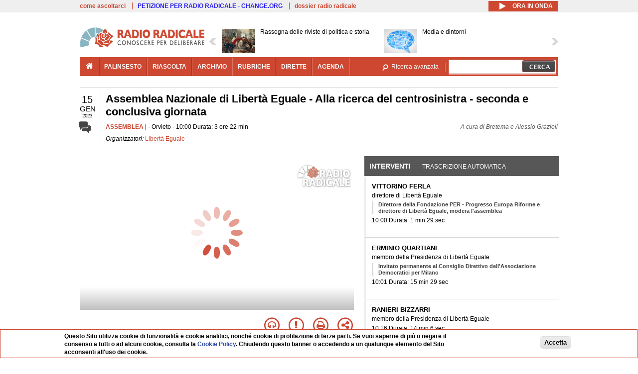

--- FILE ---
content_type: text/html; charset=utf-8
request_url: https://www.radioradicale.it/scheda/687506/assemblea-nazionale-di-liberta-eguale-alla-ricerca-del-centrosinistra-seconda-e?i=4530016
body_size: 23228
content:
<!DOCTYPE html>
  <html class="no-js" lang="it" dir="ltr" prefix="content: http://purl.org/rss/1.0/modules/content/ dc: http://purl.org/dc/terms/ foaf: http://xmlns.com/foaf/0.1/ rdfs: http://www.w3.org/2000/01/rdf-schema# sioc: http://rdfs.org/sioc/ns# sioct: http://rdfs.org/sioc/types# skos: http://www.w3.org/2004/02/skos/core# xsd: http://www.w3.org/2001/XMLSchema#">
<head>
  <title>Assemblea Nazionale di Libertà Eguale - Alla ricerca del centrosinistra - seconda e conclusiva giornata (15.01.2023)</title>
  <meta charset="utf-8" />
<meta name="og:video:height" content="306" />
<meta name="og:video:width" content="544" />
<meta name="og:video" content="https://video.radioradicale.it/store-76/_definst_/mp4:roma/2019/01/MQ1193813.mp4/playlist.m3u8" />
<meta name="og:video:type" content="application/vnd.mpegurl" />
<meta name="og:ttl" content="10800" />
<link rel="image_src" href="https://www.radioradicale.it/photo400/0/1/4/5/4/01454030.jpg" /><link rel="shortcut icon" href="https://www.radioradicale.it/sites/www.radioradicale.it/files/favicon_0.ico" type="image/vnd.microsoft.icon" />
<link rel="profile" href="http://www.w3.org/1999/xhtml/vocab" />
<meta name="description" content="Assemblea. Ascolta l&#039;audio registrato domenica 15 gennaio 2023 presso Orvieto. Organizzato da Libertà Eguale" />
<meta name="abstract" content="Assemblea Nazionale di Libertà Eguale promossa nei giorni 14 e 15 gennaio 2023" />
<meta name="keywords" content="Libertà Eguale AMBIENTE, BIDEN, CENTRO, CONTE, CRISI, DEMOCRAZIA, ECOLOGIA, ECONOMIA, ENERGIA, FAMIGLIA, GIUSTIZIA, GOVERNO, IMPRESA, INFLAZIONE, INQUINAMENTO, LIBERTA&#039; EGUALE, MELONI, MINISTERI, MOVIMENTO 5 STELLE, PARLAMENTO EUROPEO, PARTITI, PARTITO DEMOCRATICO, PENSIONI, POLITICA, PRODUZIONE, QATAR, REDDITO, RIFORMISMO, SALARIO, SCANDALI, SINISTRA, STATO, SVILUPPO, TERZO POLO, UNIONE EUROPEA, USA, WELFARE" />
<link rel="canonical" href="https://www.radioradicale.it/scheda/687506/assemblea-nazionale-di-liberta-eguale-alla-ricerca-del-centrosinistra-seconda-e?i=4530016" />
<link rel="shortlink" href="https://www.radioradicale.it/scheda/687506?i=4530016" />
<meta property="fb:app_id" content="1473848402899654" />
<meta property="og:site_name" content="Radio Radicale" />
<meta property="og:type" content="article" />
<meta property="og:url" content="https://www.radioradicale.it/scheda/687506/assemblea-nazionale-di-liberta-eguale-alla-ricerca-del-centrosinistra-seconda-e" />
<meta property="og:title" content="Assemblea Nazionale di Libertà Eguale - Alla ricerca del centrosinistra - seconda e conclusiva giornata" />
<meta property="og:description" content="Assemblea Nazionale di Libertà Eguale promossa nei giorni 14 e 15 gennaio 2023" />
<meta property="og:updated_time" content="2023-08-05T19:20:19+02:00" />
<meta property="og:image" content="https://www.radioradicale.it/photo400/0/1/4/5/4/01454030.jpg" />
<meta property="og:image:width" content="400" />
<meta property="og:image:height" content="225" />
<meta name="twitter:card" content="player" />
<meta name="twitter:creator" content="@radioradicale" />
<meta name="twitter:site" content="@radioradicale" />
<meta name="twitter:url" content="https://www.radioradicale.it/scheda/687506/assemblea-nazionale-di-liberta-eguale-alla-ricerca-del-centrosinistra-seconda-e" />
<meta name="twitter:description" content="Assemblea. Ascolta l&#039;audio registrato domenica 15 gennaio 2023 presso Orvieto. Organizzato da Libertà Eguale" />
<meta name="twitter:title" content="Assemblea Nazionale di Libertà Eguale - Alla ricerca del centrosinistra - seconda e conclusiva giornata" />
<meta name="twitter:image" content="https://www.radioradicale.it/photo400/0/1/4/5/4/01454030.jpg" />
<meta name="twitter:image:width" content="400" />
<meta name="twitter:image:height" content="225" />
<meta property="article:published_time" content="2023-01-15T10:00:00+01:00" />
<meta name="twitter:player" content="https://www.radioradicale.it/scheda/687506/assemblea-nazionale-di-liberta-eguale-alla-ricerca-del-centrosinistra-seconda-e/iframe" />
<meta property="article:modified_time" content="2023-08-05T19:20:19+02:00" />
<meta name="twitter:player:width" content="544" />
<meta name="twitter:player:height" content="306" />
<meta name="dcterms.creator" content="Radio Radicale" />
<meta name="dcterms.title" content="Assemblea Nazionale di Libertà Eguale - Alla ricerca del centrosinistra - seconda e conclusiva giornata" />
<meta name="dcterms.date" content="2023-01-15T10:00+01:00" />
<meta name="dcterms.type" content="Text" />
<meta name="dcterms.format" content="text/html" />
<meta name="dcterms.language" content="it" />
  <link type="text/css" rel="stylesheet" href="https://www.radioradicale.it/sites/www.radioradicale.it/files/css/css_ygHU00cuv20ccA59rQ6THPz9UgQTHSV-efJp--9ewRs.css" media="all" />
<link type="text/css" rel="stylesheet" href="https://www.radioradicale.it/sites/www.radioradicale.it/files/css/css_RdHWo9iA2yj9ZMOXuSQnre_-c7NgWIbbjZWxSh0EqEg.css" media="all" />
<link type="text/css" rel="stylesheet" href="//cdn.jsdelivr.net/qtip2/2.2.0/jquery.qtip.min.css" media="all" />
<link type="text/css" rel="stylesheet" href="https://www.radioradicale.it/sites/www.radioradicale.it/files/css/css_a6A2EsZ0vChptmlru0zPh9MbdFtmCO_0dgJmsXPT2a0.css" media="all" />
<link type="text/css" rel="stylesheet" href="https://www.radioradicale.it/sites/all/modules/custom/barra_rossa/css/barra_rossa.css?t05fkf" media="all" />
<link type="text/css" rel="stylesheet" href="https://www.radioradicale.it/sites/www.radioradicale.it/files/css/css_jxLxSunne8dxdi-32-3XLZwi9xrL8crrB-qNkYnZsPo.css" media="all" />
<link type="text/css" rel="stylesheet" href="//fonts.googleapis.com/css?family=Give+You+Glory" media="all" />
<link type="text/css" rel="stylesheet" href="//fonts.googleapis.com/css?family=Quintessential" media="all" />
<link type="text/css" rel="stylesheet" href="https://www.radioradicale.it/sites/www.radioradicale.it/files/css/css_Nmuf8Xc00U7sUQSdNyWiU2k_4U5AbcOlPaGn7raaQOI.css" media="all" />
<link type="text/css" rel="stylesheet" href="https://www.radioradicale.it/sites/www.radioradicale.it/files/css/css_EtIHDO0mkLl75AHbOi_xEe-NDwdD3XGYjJO3nS7ovak.css" media="all" />
<link type="text/css" rel="stylesheet" href="https://www.radioradicale.it/sites/www.radioradicale.it/files/css/css_wJFXeg8d1C5ZJFw11S5f5qRDip2DpzQjtZruKIXRvps.css" media="all" />
<link type="text/css" rel="stylesheet" href="//maxcdn.bootstrapcdn.com/font-awesome/4.4.0/css/font-awesome.min.css" media="all" />
  <script src="https://www.radioradicale.it/sites/all/libraries/modernizr/modernizr.min.js?t05fkf"></script>
<script src="//ajax.googleapis.com/ajax/libs/jquery/2.2.4/jquery.min.js"></script>
<script>window.jQuery || document.write("<script src='/sites/all/modules/contrib/jquery_update/replace/jquery/2.2/jquery.min.js'>\x3C/script>")</script>
<script src="https://www.radioradicale.it/sites/www.radioradicale.it/files/js/js_9sGTPBGcOGZjLiSLGrYEnuUf8VdvLmL_DEZNNNbnHXk.js"></script>
<script src="https://www.radioradicale.it/sites/www.radioradicale.it/files/js/js_Y7esrAmgSdkfkAh5dRkbPmxXvIH0TuD5s-lok9Xnpa8.js"></script>
<script src="https://www.radioradicale.it/sites/www.radioradicale.it/files/js/js_gHk2gWJ_Qw_jU2qRiUmSl7d8oly1Cx7lQFrqcp3RXcI.js"></script>
<script src="https://www.radioradicale.it/sites/www.radioradicale.it/files/js/js_EeQ0NJYsQPRTAh0op489-uDh9vDL58poZ3rPUPd_3hQ.js"></script>
<script src="//cdn.jsdelivr.net/qtip2/2.2.0/jquery.qtip.min.js"></script>
<script src="https://www.radioradicale.it/sites/all/modules/custom/barra_rossa/js/barra_rossa.js?t05fkf"></script>
<script src="https://www.radioradicale.it/sites/www.radioradicale.it/files/js/js_E1Mq1QpZSEgkqLPy183JbfCPaSl-ahgndWT5biALT6k.js"></script>
<script src="https://www.googletagmanager.com/gtag/js?id=G-WR1BT67YHY"></script>
<script>window.dataLayer = window.dataLayer || [];function gtag(){dataLayer.push(arguments)};gtag("js", new Date());gtag("set", "developer_id.dMDhkMT", true);gtag("config", "G-WR1BT67YHY", {"groups":"default","anonymize_ip":true,"link_attribution":true,"allow_ad_personalization_signals":false});</script>
<script src="https://www.radioradicale.it/sites/www.radioradicale.it/files/js/js_nPS1IEu9z_v86oI8x5Y0jjgmiZkYxydhd-SJ2GWy6uM.js"></script>
<script src="https://www.radioradicale.it/sites/all/themes/radioradicale_2014/js/share/clipboard.min.js?t05fkf"></script>
<script src="https://www.radioradicale.it/sites/www.radioradicale.it/files/js/js_ypm0-ZLmQE0na96AUCN0p-q7svrJkQwK1JGCPTMuHfM.js"></script>
<script src="https://www.radioradicale.it/sites/www.radioradicale.it/files/js/js_Pfof0dzcr9XEFXLFHH9_iVhPxhjQBU_v3Z0RQvRq5oY.js"></script>
<script>jQuery.extend(Drupal.settings, {"basePath":"\/","pathPrefix":"","setHasJsCookie":0,"instances":"{\u0022default\u0022:{\u0022content\u0022:{\u0022text\u0022:\u0022\u0022},\u0022style\u0022:{\u0022tip\u0022:false,\u0022classes\u0022:\u0022\u0022},\u0022position\u0022:{\u0022at\u0022:\u0022bottom right\u0022,\u0022adjust\u0022:{\u0022method\u0022:\u0022\u0022},\u0022my\u0022:\u0022top left\u0022,\u0022viewport\u0022:false},\u0022show\u0022:{\u0022event\u0022:\u0022mouseenter \u0022},\u0022hide\u0022:{\u0022event\u0022:\u0022mouseleave \u0022}},\u0022inizia_tempo_share\u0022:{\u0022content\u0022:{\u0022text\u0022:\u0022\u0022},\u0022style\u0022:{\u0022tip\u0022:false,\u0022classes\u0022:\u0022qtip-dark qtip-shadow\u0022},\u0022position\u0022:{\u0022at\u0022:\u0022bottom right\u0022,\u0022adjust\u0022:{\u0022method\u0022:\u0022\u0022},\u0022my\u0022:\u0022top left\u0022,\u0022viewport\u0022:false},\u0022show\u0022:{\u0022event\u0022:\u0022mouseenter \u0022},\u0022hide\u0022:{\u0022event\u0022:\u0022mouseleave \u0022}}}","qtipDebug":"{\u0022leaveElement\u0022:1}","better_exposed_filters":{"views":{"news_contenuti_aggiunti":{"displays":{"inizio":{"filters":[]}}},"download_rapido":{"displays":{"block":{"filters":[]}}},"news_e_interviste":{"displays":{"rullo":{"filters":[]}}},"interventi_2016":{"displays":{"blocco_interventi":{"filters":[]}}},"chi_siamo":{"displays":{"block":{"filters":[]}}},"fai_notizia":{"displays":{"block":{"filters":[]}}},"altri_canali":{"displays":{"block":{"filters":[]}}},"prima_foto":{"displays":{"foto_con_link":{"filters":[]},"block_7":{"filters":[]}}},"registrazioni_consecutive_orizzontali":{"displays":{"block":{"filters":[]}}},"correlati_orizzontali_1":{"displays":{"block":{"filters":[]}}},"correlati_orizzontali_2":{"displays":{"block":{"filters":[]}}}}},"viewsSlideshow":{"news_e_interviste-rullo_1":{"methods":{"goToSlide":["viewsSlideshowPager","viewsSlideshowSlideCounter","viewsSlideshowCycle"],"nextSlide":["viewsSlideshowPager","viewsSlideshowSlideCounter","viewsSlideshowCycle"],"pause":["viewsSlideshowControls","viewsSlideshowCycle"],"play":["viewsSlideshowControls","viewsSlideshowCycle"],"previousSlide":["viewsSlideshowPager","viewsSlideshowSlideCounter","viewsSlideshowCycle"],"transitionBegin":["viewsSlideshowPager","viewsSlideshowSlideCounter"],"transitionEnd":[]},"paused":0}},"viewsSlideshowControls":{"news_e_interviste-rullo_1":{"top":{"type":"vsccControls"}}},"viewsSlideshowCycle":{"#views_slideshow_cycle_main_news_e_interviste-rullo_1":{"num_divs":9,"id_prefix":"#views_slideshow_cycle_main_","div_prefix":"#views_slideshow_cycle_div_","vss_id":"news_e_interviste-rullo_1","effect":"scrollHorz","transition_advanced":1,"timeout":7000,"speed":850,"delay":4000,"sync":1,"random":0,"pause":1,"pause_on_click":0,"play_on_hover":0,"action_advanced":1,"start_paused":0,"remember_slide":0,"remember_slide_days":1,"pause_in_middle":0,"pause_when_hidden":0,"pause_when_hidden_type":"full","amount_allowed_visible":"","nowrap":0,"pause_after_slideshow":0,"fixed_height":1,"items_per_slide":2,"wait_for_image_load":1,"wait_for_image_load_timeout":3000,"cleartype":0,"cleartypenobg":0,"advanced_options":"{}","advanced_options_choices":0,"advanced_options_entry":""}},"RRscheda":{"interventi":{"int4530012":{"file":0,"offset":0,"foto":"\/photo400\/0\/1\/4\/5\/4\/01454030.jpg"},"int4530013":{"file":0,"offset":89,"foto":"\/photo400\/0\/1\/4\/5\/4\/01454031.jpg"},"int4530014":{"file":0,"offset":1018,"foto":"\/photo400\/0\/1\/4\/5\/4\/01454032.jpg"},"int4530015":{"file":0,"offset":1864,"foto":"\/photo400\/0\/1\/4\/5\/4\/01454033.jpg"},"int4530016":{"file":0,"offset":2694,"foto":"\/photo400\/0\/1\/4\/5\/4\/01454034.jpg"},"int4530017":{"file":0,"offset":3854,"foto":"\/photo400\/0\/1\/4\/5\/4\/01454035.jpg"},"int4530018":{"file":0,"offset":5226,"foto":"\/photo400\/0\/1\/4\/5\/4\/01454036.jpg"},"int4530019":{"file":0,"offset":6512,"foto":"\/photo400\/0\/1\/4\/5\/4\/01454037.jpg"},"int4530020":{"file":0,"offset":7186,"foto":"\/photo400\/0\/1\/4\/5\/4\/01454038.jpg"},"int4530021":{"file":0,"offset":7356,"foto":"\/photo400\/0\/1\/4\/5\/4\/01454039.jpg"},"int4530022":{"file":0,"offset":7636,"foto":"\/photo400\/0\/1\/4\/5\/4\/01454040.jpg"}},"registrazione":4530011,"intervento":4530016,"first_offset":"0","playlist":[{"audio":false,"sources":[{"src":"https:\/\/video.radioradicale.it\/store-76\/_definst_\/mp4:roma\/2019\/01\/MQ1193813.mp4\/playlist.m3u8","type":"application\/x-mpegurl"}],"subtitles":[{"src":"https:\/\/www.radioradicale.it\/trascrizioni\/1\/1\/9\/3\/8\/1193814.vtt","label":"Italiano","kind":"subtitles","srclang":"it"}],"title":"Assemblea Nazionale di Libert\u00e0 Eguale - Alla ricerca del centrosinistra - seconda e conclusiva giornata"}],"vtt":["https:\/\/www.radioradicale.it\/trascrizioni\/1\/1\/9\/3\/8\/1193814.vtt"],"trascrizione":true,"heightpx":"306","widthpx":"544","player_logo":"https:\/\/www.radioradicale.it\/sites\/all\/modules\/custom\/rrplayer\/files\/watermark-300.png","canonical":"https:\/\/www.radioradicale.it\/scheda\/687506\/assemblea-nazionale-di-liberta-eguale-alla-ricerca-del-centrosinistra-seconda-e","data":"15 Gennaio 2023","foto":"https:\/\/www.radioradicale.it\/photo400\/0\/1\/4\/5\/4\/01454030.jpg","idregistrazione":"687506","luogo":"Orvieto","shortlink":"https:\/\/www.radioradicale.it\/scheda\/687506"},"eu_cookie_compliance":{"cookie_policy_version":"1.0.0","popup_enabled":1,"popup_agreed_enabled":0,"popup_hide_agreed":0,"popup_clicking_confirmation":0,"popup_scrolling_confirmation":0,"popup_html_info":"\u003Cdiv class=\u0022eu-cookie-compliance-banner eu-cookie-compliance-banner-info eu-cookie-compliance-banner--default\u0022\u003E\n  \u003Cdiv class=\u0022popup-content info\u0022\u003E\n        \u003Cdiv id=\u0022popup-text\u0022\u003E\n      \u003Cp\u003EQuesto Sito utilizza cookie di funzionalit\u00e0 e cookie analitici, nonch\u00e9 cookie di profilazione di terze parti. Se vuoi saperne di pi\u00f9 o negare il consenso a tutti o ad alcuni cookie, consulta la\u00a0\u003Ca class=\u0022cookie-link\u0022 href=\u0022\/pagine\/cookie-policy\u0022\u003ECookie Policy\u003C\/a\u003E. Chiudendo questo banner o accedendo a un qualunque elemento del Sito acconsenti all\u0027uso dei cookie.\u003C\/p\u003E              \u003Cbutton type=\u0022button\u0022 class=\u0022find-more-button eu-cookie-compliance-more-button\u0022\u003EInformazioni\u003C\/button\u003E\n          \u003C\/div\u003E\n    \n    \u003Cdiv id=\u0022popup-buttons\u0022 class=\u0022\u0022\u003E\n            \u003Cbutton type=\u0022button\u0022 class=\u0022agree-button eu-cookie-compliance-default-button\u0022\u003EAccetta\u003C\/button\u003E\n          \u003C\/div\u003E\n  \u003C\/div\u003E\n\u003C\/div\u003E","use_mobile_message":false,"mobile_popup_html_info":"\u003Cdiv class=\u0022eu-cookie-compliance-banner eu-cookie-compliance-banner-info eu-cookie-compliance-banner--default\u0022\u003E\n  \u003Cdiv class=\u0022popup-content info\u0022\u003E\n        \u003Cdiv id=\u0022popup-text\u0022\u003E\n                    \u003Cbutton type=\u0022button\u0022 class=\u0022find-more-button eu-cookie-compliance-more-button\u0022\u003EInformazioni\u003C\/button\u003E\n          \u003C\/div\u003E\n    \n    \u003Cdiv id=\u0022popup-buttons\u0022 class=\u0022\u0022\u003E\n            \u003Cbutton type=\u0022button\u0022 class=\u0022agree-button eu-cookie-compliance-default-button\u0022\u003EAccetta\u003C\/button\u003E\n          \u003C\/div\u003E\n  \u003C\/div\u003E\n\u003C\/div\u003E\n","mobile_breakpoint":"768","popup_html_agreed":"\u003Cdiv\u003E\n  \u003Cdiv class=\u0022popup-content agreed\u0022\u003E\n    \u003Cdiv id=\u0022popup-text\u0022\u003E\n      \u003Cp\u003EGrazie!\u003C\/p\u003E    \u003C\/div\u003E\n    \u003Cdiv id=\u0022popup-buttons\u0022\u003E\n      \u003Cbutton type=\u0022button\u0022 class=\u0022hide-popup-button eu-cookie-compliance-hide-button\u0022\u003ENascondi\u003C\/button\u003E\n              \u003Cbutton type=\u0022button\u0022 class=\u0022find-more-button eu-cookie-compliance-more-button-thank-you\u0022 \u003EInformati\u003C\/button\u003E\n          \u003C\/div\u003E\n  \u003C\/div\u003E\n\u003C\/div\u003E","popup_use_bare_css":false,"popup_height":"auto","popup_width":"99%","popup_delay":1000,"popup_link":"\/pagine\/cookie-policy","popup_link_new_window":0,"popup_position":null,"fixed_top_position":false,"popup_language":"it","store_consent":false,"better_support_for_screen_readers":0,"reload_page":0,"domain":"","domain_all_sites":null,"popup_eu_only_js":0,"cookie_lifetime":"100","cookie_session":false,"disagree_do_not_show_popup":0,"method":"default","allowed_cookies":"","withdraw_markup":"\u003Cbutton type=\u0022button\u0022 class=\u0022eu-cookie-withdraw-tab\u0022\u003EPrivacy settings\u003C\/button\u003E\n\u003Cdiv class=\u0022eu-cookie-withdraw-banner\u0022\u003E\n  \u003Cdiv class=\u0022popup-content info\u0022\u003E\n    \u003Cdiv id=\u0022popup-text\u0022\u003E\n      \u003Ch2\u003EWe use cookies on this site to enhance your user experience\u003C\/h2\u003E\u003Cp\u003EYou have given your consent for us to set cookies.\u003C\/p\u003E    \u003C\/div\u003E\n    \u003Cdiv id=\u0022popup-buttons\u0022\u003E\n      \u003Cbutton type=\u0022button\u0022 class=\u0022eu-cookie-withdraw-button\u0022\u003EWithdraw consent\u003C\/button\u003E\n    \u003C\/div\u003E\n  \u003C\/div\u003E\n\u003C\/div\u003E\n","withdraw_enabled":false,"withdraw_button_on_info_popup":false,"cookie_categories":[],"cookie_categories_details":[],"enable_save_preferences_button":true,"cookie_name":"","cookie_value_disagreed":"0","cookie_value_agreed_show_thank_you":"1","cookie_value_agreed":"2","containing_element":"body","automatic_cookies_removal":true,"close_button_action":"close_banner"},"googleanalytics":{"account":["G-WR1BT67YHY"],"trackOutbound":1,"trackMailto":1,"trackDownload":1,"trackDownloadExtensions":"7z|aac|arc|arj|asf|asx|avi|bin|csv|doc(x|m)?|dot(x|m)?|exe|flv|gif|gz|gzip|hqx|jar|jpe?g|js|mp(2|3|4|e?g)|mov(ie)?|msi|msp|pdf|phps|png|ppt(x|m)?|pot(x|m)?|pps(x|m)?|ppam|sld(x|m)?|thmx|qtm?|ra(m|r)?|sea|sit|tar|tgz|torrent|txt|wav|wma|wmv|wpd|xls(x|m|b)?|xlt(x|m)|xlam|xml|z|zip"},"RR":{"fb_app_id":"1473848402899654"},"live_audio_url":"https:\/\/live.radioradicale.it\/live.mp3","RRplayer":{"div_id":"playersito"},"image":{"url":"https:\/\/www.radioradicale.it\/photo400\/0\/1\/4\/5\/4\/01454030.jpg"},"quicktabs":{"qt_blocco_interventi":{"name":"blocco_interventi","tabs":[{"bid":"views_delta_87664a805c1e84a93a9afe91f2d174cd","hide_title":1},{"bid":"rrblocks_delta_box_trascrizione","hide_title":1}],"better_exposed_filters":{"views":{"news_e_interviste":{"displays":{"rullo":{"filters":[]}}}}}}},"fp":{"key":"$853677451452964","analytics":"G-WR1BT67YHY"}});</script>
</head>
<body class="html not-front not-logged-in page-node page-node- page-node-4530011 node-type-registrazione section-scheda">
  <a href="#main-content" class="element-invisible element-focusable">Salta al contenuto principale</a>
    <!-- Leaderboard: per i casi di particolare rilievo. -->
<div class='l-leaderboard'>
  </div>

<!-- Top bar: link di servizio e ad altri siti. -->
<div class='l-topbar'>
    <div class="l-region l-region--topbar">
    <div id="block-views-link-altri-siti-block" class="block block--views block--views-link-altri-siti-block block-first block-1">
  <div class="block__content">
                <div class="view view-link-altri-siti view-id-link_altri_siti view-display-id-block view-dom-id-018d3ee044307af60b532366e0d2fced">
        
  
  
      <div class="view-content">
      <div class="item-list"><ul>  <li>  
          <a href="https://www.radioradicale.it/pagine/come-ascoltarci">come ascoltarci</a>  </li>
  <li>  
          <a href="http://chng.it/5nJ6GQ8Rnd" target="_blank" class="link-blu">PETIZIONE PER RADIO RADICALE - CHANGE.ORG</a>  </li>
  <li>  
          <a href="https://www.radioradicale.it/pagine/storia">dossier radio radicale</a>  </li>
</ul></div>    </div>
  
  
  
  
  
  
</div>  </div>
</div>
<div id="block-rrblocks-bottone-player-audio-live" class="block block--rrblocks block--rrblocks-bottone-player-audio-live block-first block-1">
  <div class="block__content">
                <div class="playermp3"><div id="btn-live-player"></div></div><div id="player_control" class="btn-live"><i id="playmp3" class="fa fa-play fa-lg"></i> <i id="buffermp3" class="fa fa-spinner fa-pulse fa-lg"></i> <i id="pausemp3" class="fa fa-pause fa-lg"></i> <span>ora in onda</span></div>  </div>
</div>
  </div>
</div>

<div class="l-page has-no-sidebars">
  <header class="l-header" role="banner">
    <div class="l-branding">
              <a href="/" title="Home" rel="home" class="site-logo"><img src="https://www.radioradicale.it/sites/www.radioradicale.it/files/testata-radio-radicale-500-tiny.png" alt="Home" /></a>
      
      
          </div>

      <div class="l-region l-region--navigation">
    <div id="block-views-news-e-interviste-rullo" class="block block--views block--views-news-e-interviste-rullo block-first block-1 block-last">
  <div class="block__content">
                <script src="https://www.radioradicale.it/sites/all/modules/contrib/vscc/js/vscc.js?t05fkf"></script>
<style>
  .vscc-disabled {display: none;}
  .banner {float:right !important;margin-right:0 !important;}
  #block-views-news-e-interviste-rullo .vscc-controls img {height:auto;}
  .view-news-e-interviste {position:relative;padding:0 25px 0 25px;}
  .view-news-e-interviste .vscc_controls_next {position:absolute;top:18px;right:0;}
  #block-views-news-e-interviste-rullo .vscc_controls_next img {margin-right:0;}
  .view-news-e-interviste .vscc_controls_previous {position:absolute;top:18px;left:0;}
  #block-views-news-e-interviste-rullo .views-slideshow-cycle-main-frame-row-item {width:320px;}
  #block-views-news-e-interviste-rullo .views-slideshow-cycle-main-frame-row-item.views-row-even {margin-right:0}
  #block-views-news-e-interviste-rullo .views-slideshow-cycle-main-frame-row-item.views-row-0 {margin-right:0;width:325px}
  #block-views-news-e-interviste-rullo .field--name-field-img-sommario img {margin-right:0;}
</style>

<div class="view view-news-e-interviste view-id-news_e_interviste view-display-id-rullo view-dom-id-c9e6741a7e97bbf05d3f8e69986200d5">
        
  
  
      <div class="view-content">
      
  <div class="skin-default">
          <div class="views-slideshow-controls-top clearfix">
        
<div id="vscc_controls_news_e_interviste-rullo_1" class="vscc-controls vscc_controls">
      <span id="vscc_controls_previous_news_e_interviste-rullo_1" class="vscc_controls_previous"><a href="#!slide"><img typeof="foaf:Image" src="https://www.radioradicale.it/sites/all/themes/radioradicale_2014/images/news_arrows/sx.png" alt="previous" title="previous" /></a></span>  
  
      <span id="vscc_controls_next_news_e_interviste-rullo_1" class="vscc_controls_next"><a href="#!slide"><img typeof="foaf:Image" src="https://www.radioradicale.it/sites/all/themes/radioradicale_2014/images/news_arrows/dx.png" alt="next" title="next" /></a></span>  </div>
      </div>
    
    <div id="views_slideshow_cycle_main_news_e_interviste-rullo_1" class="views_slideshow_cycle_main views_slideshow_main"><div id="views_slideshow_cycle_teaser_section_news_e_interviste-rullo_1" class="views-slideshow-cycle-main-frame views_slideshow_cycle_teaser_section">
  <div id="views_slideshow_cycle_div_news_e_interviste-rullo_1_0" class="views-slideshow-cycle-main-frame-row views_slideshow_cycle_slide views_slideshow_slide views-row-1 views-row-first views-row-odd" >
  <div class="views-slideshow-cycle-main-frame-row-item views-row views-row-0 views-row-odd views-row-first">
  <a href="/scheda/779232/rassegna-delle-riviste-di-politica-e-storia" title="Rassegna delle riviste di politica e storia">
  <div class="field field--name-field-immagine-locale field--type-image field--label-hidden"><div class="field__items"><div class="field__item even"><img typeof="foaf:Image" src="https://www.radioradicale.it/sites/www.radioradicale.it/files/styles/rrfoto_140/public/immagini_locali/rubriche/2021/03/09/unita-italia-garibaldi.jpg?itok=4jK_hzQ7" alt="" /></div></div></div></a>
<a href="/scheda/779232/rassegna-delle-riviste-di-politica-e-storia" title="Rassegna delle riviste di politica e storia">
	<div class="field field--name-field-titolo field--type-text-long field--label-hidden"><div class="field__items"><div class="field__item even">Rassegna delle riviste di politica e storia</div></div></div></a>
</div>
<div class="views-slideshow-cycle-main-frame-row-item views-row views-row-1 views-row-even views-row-first">
  <a href="/scheda/779366/media-e-dintorni" title="Media e dintorni">
  <div class="field field--name-field-immagine-locale field--type-image field--label-hidden"><div class="field__items"><div class="field__item even"><img typeof="foaf:Image" src="https://www.radioradicale.it/sites/www.radioradicale.it/files/styles/rrfoto_140/public/immagini_locali/rubriche/2015/02/18/copertina_media_e_dintorni.png?itok=LOpXzXXX" alt="" /></div></div></div></a>
<a href="/scheda/779366/media-e-dintorni" title="Media e dintorni">
	<div class="field field--name-field-titolo field--type-text-long field--label-hidden"><div class="field__items"><div class="field__item even">Media e dintorni</div></div></div></a>
</div>
</div>
<div id="views_slideshow_cycle_div_news_e_interviste-rullo_1_1" class="views-slideshow-cycle-main-frame-row views_slideshow_cycle_slide views_slideshow_slide views-row-2 views_slideshow_cycle_hidden views-row-even" >
  <div class="views-slideshow-cycle-main-frame-row-item views-row views-row-0 views-row-odd views-row-last">
  <a href="/scheda/779395/stampa-e-regime" title="Stampa e regime">
  <div class="field field--name-field-immagine-locale field--type-image field--label-hidden"><div class="field__items"><div class="field__item even"><img typeof="foaf:Image" src="https://www.radioradicale.it/sites/www.radioradicale.it/files/styles/rrfoto_140/public/immagini_locali/rubriche/2018/02/02/copertina-stampa-e-regime-new-locale_0.png?itok=TAmmJn-P" alt="" /></div></div></div></a>
<a href="/scheda/779395/stampa-e-regime" title="Stampa e regime">
	<div class="field field--name-field-titolo field--type-text-long field--label-hidden"><div class="field__items"><div class="field__item even">Stampa e regime</div></div></div></a>
</div>
<div class="views-slideshow-cycle-main-frame-row-item views-row views-row-1 views-row-even views-row-last">
  <a href="/scheda/779372/rassegna-stampa-vaticana" title="Rassegna stampa vaticana">
  <div class="field field--name-field-immagine-locale field--type-image field--label-hidden"><div class="field__items"><div class="field__item even"><img typeof="foaf:Image" src="https://www.radioradicale.it/sites/www.radioradicale.it/files/styles/rrfoto_140/public/immagini_locali/rubriche/2015/03/25/copertina_rassegna_stampa_vaticana_small_def.png?itok=ii6T8bNm" alt="" /></div></div></div></a>
<a href="/scheda/779372/rassegna-stampa-vaticana" title="Rassegna stampa vaticana">
	<div class="field field--name-field-titolo field--type-text-long field--label-hidden"><div class="field__items"><div class="field__item even">Rassegna stampa vaticana</div></div></div></a>
</div>
</div>
<div id="views_slideshow_cycle_div_news_e_interviste-rullo_1_2" class="views-slideshow-cycle-main-frame-row views_slideshow_cycle_slide views_slideshow_slide views-row-3 views_slideshow_cycle_hidden views-row-odd" >
  <div class="views-slideshow-cycle-main-frame-row-item views-row views-row-0 views-row-odd">
  <a href="/scheda/779384/speciale-giustizia" title="Speciale Giustizia">
  <div class="field field--name-field-immagine-locale field--type-image field--label-hidden"><div class="field__items"><div class="field__item even"><img typeof="foaf:Image" src="https://www.radioradicale.it/sites/www.radioradicale.it/files/styles/rrfoto_140/public/immagini_locali/rubriche/2018/04/24/copertina_speciale_giustizia_small.png?itok=hyBgcqcp" alt="" /></div></div></div></a>
<a href="/scheda/779384/speciale-giustizia" title="Speciale Giustizia">
	<div class="field field--name-field-titolo field--type-text-long field--label-hidden"><div class="field__items"><div class="field__item even">Speciale Giustizia</div></div></div></a>
</div>
<div class="views-slideshow-cycle-main-frame-row-item views-row views-row-1 views-row-even">
  <a href="/scheda/779345/il-bandolo-la-questione-salariale-cosa-pesa-sulle-retribuzioni-e-sul-benessere-di" title="Il Bandolo - La questione salariale: cosa pesa sulle retribuzioni e sul benessere di persone e imprese?">
  <img typeof="foaf:Image" src="https://www.radioradicale.it/photo140/0/1/7/4/2/01742938.jpg" width="140" height="105" alt="" /></a>
<a href="/scheda/779345/il-bandolo-la-questione-salariale-cosa-pesa-sulle-retribuzioni-e-sul-benessere-di" title="Il Bandolo - La questione salariale: cosa pesa sulle retribuzioni e sul benessere di persone e imprese?">
	<div class="field field--name-field-titolo field--type-text-long field--label-hidden"><div class="field__items"><div class="field__item even">Il Bandolo - La questione salariale: cosa pesa sulle retribuzioni e sul benessere di persone e imprese?</div></div></div></a>
</div>
</div>
<div id="views_slideshow_cycle_div_news_e_interviste-rullo_1_3" class="views-slideshow-cycle-main-frame-row views_slideshow_cycle_slide views_slideshow_slide views-row-4 views_slideshow_cycle_hidden views-row-even" >
  <div class="views-slideshow-cycle-main-frame-row-item views-row views-row-0 views-row-odd">
  <a href="/scheda/779365/intervista-al-presidente-dellanm-cesare-parodi-sulla-campagna-referendaria-e-il" title="Intervista al Presidente dell’Anm Cesare Parodi sulla campagna referendaria e il Comitato direttivo dell’Anm">
  <img typeof="foaf:Image" src="https://www.radioradicale.it/sites/all/modules/custom/rrfoto/images/audio-140.png" width="140" height="105" alt="" /></a>
<a href="/scheda/779365/intervista-al-presidente-dellanm-cesare-parodi-sulla-campagna-referendaria-e-il" title="Intervista al Presidente dell’Anm Cesare Parodi sulla campagna referendaria e il Comitato direttivo dell’Anm">
	<div class="field field--name-field-titolo field--type-text-long field--label-hidden"><div class="field__items"><div class="field__item even">Intervista al Presidente dell’Anm Cesare Parodi sulla campagna referendaria e il Comitato direttivo dell’Anm</div></div></div></a>
</div>
<div class="views-slideshow-cycle-main-frame-row-item views-row views-row-1 views-row-even">
  <a href="/scheda/779267/il-maratoneta" title="Il Maratoneta">
  <div class="field field--name-field-immagine-locale field--type-image field--label-hidden"><div class="field__items"><div class="field__item even"><img typeof="foaf:Image" src="https://www.radioradicale.it/sites/www.radioradicale.it/files/styles/rrfoto_140/public/immagini_locali/rubriche/2019/02/26/copertina-il-maratoneta-locale.jpg?itok=oQ6Qu64s" alt="" /></div></div></div></a>
<a href="/scheda/779267/il-maratoneta" title="Il Maratoneta">
	<div class="field field--name-field-titolo field--type-text-long field--label-hidden"><div class="field__items"><div class="field__item even">Il Maratoneta</div></div></div></a>
</div>
</div>
<div id="views_slideshow_cycle_div_news_e_interviste-rullo_1_4" class="views-slideshow-cycle-main-frame-row views_slideshow_cycle_slide views_slideshow_slide views-row-5 views_slideshow_cycle_hidden views-row-last views-row-odd" >
  <div class="views-slideshow-cycle-main-frame-row-item views-row views-row-0 views-row-odd">
  <a href="/scheda/779361/informazione-donna-vita-liberta-rassegna-della-stampa-in-lingua-persiana" title="Informazione, donna, vita, libertà - Rassegna della stampa in lingua persiana">
  <div class="field field--name-field-immagine-locale field--type-image field--label-hidden"><div class="field__items"><div class="field__item even"><img typeof="foaf:Image" src="https://www.radioradicale.it/sites/www.radioradicale.it/files/styles/rrfoto_140/public/immagini_locali/rubriche/2023/01/04/img-20230104-wa0002.jpg?itok=UMyyapIU" alt="" /></div></div></div></a>
<a href="/scheda/779361/informazione-donna-vita-liberta-rassegna-della-stampa-in-lingua-persiana" title="Informazione, donna, vita, libertà - Rassegna della stampa in lingua persiana">
	<div class="field field--name-field-titolo field--type-text-long field--label-hidden"><div class="field__items"><div class="field__item even">Informazione, donna, vita, libertà - Rassegna della stampa in lingua persiana</div></div></div></a>
</div>
</div>
</div>
</div>
      </div>
    </div>
  
  
  
  
  
  
</div>  </div>
</div>
  </div>
      <div class="l-region l-region--header">
    <div id='fixed-header'>
      <div id="block-barra-rossa-barra-rossa-default-block" class="block block--barra-rossa block--barra-rossa-barra-rossa-default-block block-first block-1 block-last clearfix">
  <div class="block__content">
                <a href="/" class="link-home"><div class='fa fa-home'></div></a><ul class="barra_radio-tabs"><li><a href="/palinsesto">palinsesto</a></li>
<li><a href="/riascolta">riascolta</a></li>
<li><a href="/archivio">archivio</a></li>
<li><a href="/rubriche">rubriche</a></li>
<li><a href="/dirette">dirette</a></li>
<li><a href="/agenda">agenda</a></li>
</ul><div id='dropdown-container-barra_radio'><div id='dropdown-barra_radio-0' class='dropdown dropdown-hide'><div id='dropdown-blocks-palinsesto' class='dropdown-blocks dropdown-blocks-palinsesto clearfix'><h2><a href="/palinsesto" title="Palinsesto">La programmazione di Domenica 18 Gennaio 2026</a><span class="more"><a href="/palinsesto" title="Palinsesto">&#xf073;</a> <a href="/palinsesto" title="Palinsesto"><span class="calendario">Palinsesto</span></a></span></h2><ul><li><strong>06:30</strong>
 Prime pagine di Cristiana Pugliese</li>
<li><strong>07:00</strong>
 Rassegna stampa vaticana a cura di Giuseppe Di Leo</li>
<li><strong>07:30</strong>
 Stampa e regime, Marco Cappato</li>
<li><strong>09:00</strong>
 Media e dintorni</li>
<li><strong>09:30</strong>
 Replica di Stampa e regime, Marco Cappato</li>
<li><strong>10:30</strong>
 Presentazione dei programmi</li>
<li><strong>11:00</strong>
 Rassegna delle riviste di politica e storia, a cura di Michele Lembo</li>
<li><strong>11:30</strong>
 Il Politecnico - Piero Gobetti a 100 anni dalla morte. Conduce Valter Vecellio con gli interventi di Gianmarco Pondrano Altavilla (direttore del Centro Studi storici politici e sociali Gaetano Salvemini di Napoli), Pietro Polito (direttore del Centro Studi Piero Gobetti di Torino).</li>
</ul><ul><li><strong>12:25</strong>
 Referendum costituzionale e sorteggio per il Csm. Intervista al togato indipendente, Andrea Mirenda, a cura di Lorena D'Urso</li>
<li><strong>12:49</strong>
 Rassegna della stampa persiana a cura di Nazzanin Eagder</li>
<li><strong>13:30</strong>
 Rassegna della stampa in lingua araba, a cura di Alessia Colonnelli</li>
<li><strong>14:00</strong>
 Notiziario</li>
<li><strong>14:14</strong>
 Assemblea nazionale di Italia viva. Milano, 17 gennaio 2026. Intervento di Matteo Renzi, senatore e Presidente Italia Viva.</li>
<li><strong>15:25</strong>
 Visto dall'America a cura di Anna Guaita</li>
<li><strong>15:55</strong>
 Due Microfoni a cura di Emilio Targia</li>
<li><strong>16:30</strong>
 Osservatorio giustizia a cura di Lorena D'Urso</li>
</ul><ul><li><strong>17:00</strong>
 Intervista al segretario del Partito Radicale Maurizio Turco</li>
<li><strong>18:00</strong>
 Puntini sull'AI a cura di Marco Cerrone</li>
<li><strong>18:30</strong>
 Aria del Continente di Niccolò Rinaldi</li>
<li><strong>18:45</strong>
 Venezuela: intervista a cura di Francesco De Leo a Rafael Dario Ramirez (Già responsabile dell’Economia e del Petrolio tra il 2002 e il 2014, Presidente della compagnia statale per l’estrazione del greggio, ministro degli Esteri e rappresentante del Venezuela presso l’Onu)</li>
<li><strong>19:13</strong>
 Da 30 anni protagonisti a servizio del paese. incontro promosso dal Gruppo parlamentare all'ARS Forza Italia. Palermo, 17 gennaio 2026. Intervento di  Antonio Tajani, ministro degli esteri, segretario nazionale Forza Italia.</li>
<li><strong>19:45</strong>
 La Nuda Verità a cura di Maria Antonietta Farina Coscioni</li>
<li><strong>20:15</strong>
 Eco Agenda di TeleAmbiente per Radio Radicale</li>
<li><strong>20:30</strong>
 Notiziario serale</li>
</ul></div></div><div id='dropdown-barra_radio-1' class='dropdown dropdown-hide'><div id='dropdown-blocks-riascolta' class='dropdown-blocks dropdown-blocks-riascolta clearfix'><h2><a href="/riascolta" title="Riascolta">Riascolta i programmi Domenica 18 Gennaio 2026</a><span class="more"><a href="/riascolta" title="Riascolta">&#xf073;</a> <a href="/riascolta" title="Riascolta"><span class="calendario">Riascolta</span></a></span></h2><ul><li class="riascolta" id="07.29.53"><strong>07.29</strong>
<a href="/riascolta#o=07.29.53"> jannuzzi in studio</a></li>
<li class="riascolta" id="07.35.57"><strong>07.35</strong>
<a href="/riascolta#o=07.35.57"> stampa e regime di m. cappato</a></li>
<li class="riascolta" id="08.55.05"><strong>08.55</strong>
<a href="/riascolta#o=08.55.05"> jannuzzi in studio</a></li>
<li class="riascolta" id="09.00.24"><strong>09.00</strong>
<a href="/riascolta#o=09.00.24"> media e dintorni di e. targia con e. fleischner</a></li>
<li class="riascolta" id="09.30.24"><strong>09.30</strong>
<a href="/riascolta#o=09.30.24"> jannuzzi in studio</a></li>
<li class="riascolta" id="09.30.40"><strong>09.30</strong>
<a href="/riascolta#o=09.30.40"> replica di stampa e regime di m. cappato</a></li>
<li class="riascolta" id="10.49.50"><strong>10.49</strong>
<a href="/riascolta#o=10.49.50"> jannuzzi in studio</a></li>
<li class="riascolta" id="10.52.02"><strong>10.52</strong>
<a href="/riascolta#o=10.52.02"> diretta differita del punto stampa di g. meloni a seoul</a></li>
</ul><ul><li class="riascolta" id="10.59.38"><strong>10.59</strong>
<a href="/riascolta#o=10.59.38"> jannuzzi in studio</a></li>
<li class="riascolta" id="11.00.06"><strong>11.00</strong>
 rass. delle riviste di storia e politica di m. lembo</li>
<li class="riascolta" id="11.31.28"><strong>11.31</strong>
 jannuzzi in studio</li>
<li class="palinsesto" id="11.32.00"><strong>11.32</strong>
 il politecnico di v. vecellio su "p. gobetti a 100 anni dalla morte"</li>
</ul></div></div><div id='dropdown-barra_radio-2' class='dropdown dropdown-hide'><div id='dropdown-blocks-archivio' class='dropdown-blocks dropdown-blocks-archivio clearfix'><nav id="block-menu-menu-nella-sezione-archivio" role="navigation" class="block block--menu block--menu-menu-nella-sezione-archivio block-first block-1">
  <div class='block__content'>
              
    <h2>Nella sezione Archivio</h2><ul class="menu"><li><a href="/archivio" title="">Tutti gli eventi</a></li>
<li><a href="/videoparlamento" title="">Videoparlamento</a></li>
<li><a href="/archivio?raggruppamenti_radio=1" title="">Istituzioni</a></li>
<li><a href="/archivio?raggruppamenti_radio=2" title="">Dibattiti</a></li>
<li><a href="/archivio?raggruppamenti_radio=5" title="">Manifestazioni</a></li>
<li><a href="/processi" title="">Processi</a></li>
</ul>  </div>
</nav>
<div id="block-rrblocks-archivio-della-democrazia" class="block block--rrblocks block--rrblocks-archivio-della-democrazia block-2">
  <div class="block__content">
              <h2  class="block__title">Archivio della democrazia</h2>
            <ul class="arch"><li><a href="/archivio"><strong>481870</strong> Audiovideo</a></li>
<li><a href="/archivio"><strong>280451</strong> Oratori</a></li>
<li><a href="/videoparlamento"><strong>16104</strong> Sedute del Parlamento</a></li>
<li><a href="/processi"><strong>27848</strong> Udienze di processi</a></li>
<li><a href="/genere/intervista"><strong>125578</strong> Interviste</a></li>
<li><a href="/genere/convegno"><strong>22621</strong> Convegni</a></li>
</ul>  </div>
</div>
<div id="block-rrblocks-accadeva" class="block block--rrblocks block--rrblocks-accadeva block-3">
  <div class="block__content">
              <h2  class="block__title">Accadeva un anno fa: <em>18 Gennaio 2025</em><a href="/agenda?data=2025-01-18"><span class='more'>vedi tutti ></span></a></h2>
            <div class="item-dropdown clearfix"><div class="item_meta"><div class="tipo_media audio">audio</div>
</div><div class='item_text'><p class="categoria">Rubrica</p>
<h4><a href="/scheda/749232/stampa-e-regime">Stampa e regime</a></h4></div></div><div class="item-dropdown clearfix"><div class="item_meta"><div class="tipo_media video">video</div>
</div><div class='item_text'><p class="categoria">Assemblea</p>
<h4><a href="/scheda/748424/comitato-direttivo-centrale-dellassociazione-nazionale-magistrati-anm">Comitato direttivo centrale dell&#039;Associazione Nazionale Magistrati (ANM)</a></h4></div></div><div class="item-dropdown clearfix"><div class="item_meta"><div class="tipo_media video">video</div>
</div><div class='item_text'><p class="categoria">Convegno</p>
<h4><a href="/scheda/749078/new-years-forum-seconda-e-conclusiva-giornata">New Year&#039;s Forum - seconda e conclusiva giornata</a></h4></div></div>  </div>
</div>
</div></div><div id='dropdown-barra_radio-3' class='dropdown dropdown-hide'><div id='dropdown-blocks-rubriche' class='dropdown-blocks dropdown-blocks-rubriche clearfix'><h2>Le ultime rubriche <span class="more"><a href="/rubriche">Tutte le rubriche &gt;</a></span></h2>
<div class='rubriche_fisse clearfix'><div id="block-views-ultime-rubriche-stampaeregime-full" class="block block--views block--views-ultime-rubriche-stampaeregime-full block-first block-1">
  <div class="block__content">
                <div class="view view-ultime-rubriche view-id-ultime_rubriche view-display-id-stampaeregime_full view-dom-id-4856f7de4a1b5598130c363449f38036">
        
  
  
      <div class="view-content">
          
          <div class="rubriche_item ultime item_1"><a href="/rubriche/74/stampa-e-regime/ultima-puntata"><img typeof="foaf:Image" src="https://www.radioradicale.it/sites/www.radioradicale.it/files/styles/rubriche/public/immagini_locali/rubriche/2018/02/02/copertina-stampa-e-regime-new-locale_0.png?itok=eByz8a9h" width="208" height="135" alt="" />
<div class='item_meta'>
<div class='data'>
  <span class='data_day'><span class="date-display-single" property="dc:date" datatype="xsd:dateTime" content="2026-01-18T07:35:57+01:00">18</span></span>
  <span class='data_month'><span class="date-display-single" property="dc:date" datatype="xsd:dateTime" content="2026-01-18T07:35:57+01:00">Gen</span></span>
</div>
</div>
<div class='item_text'>
<h3>Stampa e regime</h3>
</div></a></div>      </div>
  
  
  
  
  
  
</div>  </div>
</div>
</div><div id="block-views-ultime-rubriche-tre-blocchi" class="block block--views block--views-ultime-rubriche-tre-blocchi block-4">
  <div class="block__content">
                <div class="view view-ultime-rubriche view-id-ultime_rubriche view-display-id-tre_blocchi view-dom-id-65ae1be3c80bb69aec63f997e8e47c3a">
        
  
  
      <div class="view-content">
          
          <div class="rubriche_item ultime item_1"><a href="/rubriche/1332/rassegna-delle-riviste-di-politica-e-storia/ultima-puntata"><img typeof="foaf:Image" src="https://www.radioradicale.it/sites/www.radioradicale.it/files/styles/rubriche/public/immagini_locali/rubriche/2021/03/09/unita-italia-garibaldi.jpg?itok=FjZoPglr" width="208" height="135" alt="" />
<div class='item_meta'>
<div class='data'>
  <span class='data_day'><span class="date-display-single" property="dc:date" datatype="xsd:dateTime" content="2026-01-18T11:00:49+01:00">18</span></span>
  <span class='data_month'><span class="date-display-single" property="dc:date" datatype="xsd:dateTime" content="2026-01-18T11:00:49+01:00">Gen</span></span>
</div>
</div>
<div class='item_text'>
<h3>Rassegna delle riviste di politica e storia</h3>
</div></a></div>      
          <div class="rubriche_item ultime item_2"><a href="/rubriche/61/media-e-dintorni/ultima-puntata"><img typeof="foaf:Image" src="https://www.radioradicale.it/sites/www.radioradicale.it/files/styles/rubriche/public/immagini_locali/rubriche/2015/02/18/copertina_media_e_dintorni.png?itok=zzfg6v0J" width="208" height="135" alt="" />
<div class='item_meta'>
<div class='data'>
  <span class='data_day'><span class="date-display-single" property="dc:date" datatype="xsd:dateTime" content="2026-01-18T09:00:00+01:00">18</span></span>
  <span class='data_month'><span class="date-display-single" property="dc:date" datatype="xsd:dateTime" content="2026-01-18T09:00:00+01:00">Gen</span></span>
</div>
</div>
<div class='item_text'>
<h3>Media e dintorni</h3>
</div></a></div>      
          <div class="rubriche_item ultime item_3"><a href="/rubriche/179/rassegna-stampa-vaticana/ultima-puntata"><img typeof="foaf:Image" src="https://www.radioradicale.it/sites/www.radioradicale.it/files/styles/rubriche/public/immagini_locali/rubriche/2015/03/25/copertina_rassegna_stampa_vaticana_small_def.png?itok=dk2dJF_o" width="208" height="135" alt="" />
<div class='item_meta'>
<div class='data'>
  <span class='data_day'><span class="date-display-single" property="dc:date" datatype="xsd:dateTime" content="2026-01-18T07:00:00+01:00">18</span></span>
  <span class='data_month'><span class="date-display-single" property="dc:date" datatype="xsd:dateTime" content="2026-01-18T07:00:00+01:00">Gen</span></span>
</div>
</div>
<div class='item_text'>
<h3>Rassegna stampa vaticana</h3>
</div></a></div>      </div>
  
  
  
  
  
  
</div>  </div>
</div>
</div></div><div id='dropdown-barra_radio-4' class='dropdown dropdown-hide'><div id='dropdown-blocks-dirette' class='dropdown-blocks dropdown-blocks-dirette clearfix'><nav id="block-menu-menu-canali" role="navigation" class="block block--menu block--menu-menu-canali block-5">
  <div class='block__content'>
              
    <h2>Canali</h2><ul class="menu"><li><a href="/dirette" title="">Radio Radicale</a></li>
<li><a href="/tv/senato-diretta" title="">Diretta Senato</a></li>
<li><a href="/tv/camera-diretta" title="">Diretta Camera</a></li>
<li><a href="/tv/diretta" title="">Radio Radicale TV</a></li>
</ul>  </div>
</nav>
<div id="block-rrblocks-accade-ora" class="block block--rrblocks block--rrblocks-accade-ora block-6">
  <div class="block__content">
              <h2  class="block__title">Diretta Radio</h2>
            <div class='item-dropdown clearfix'><div class='item_meta'><div class='data'><span class="data_day">18</span>
<span class="data_month">Gen</span>
</div><div class='tipo_media audio'>audio</div></div><div class='item_text'><h3><a href="/dirette">IL POLITECNICO DI V. VECELLIO SU &quot;P. GOBETTI A 100 ANNI DALLA MORTE&quot;</a></h3><p>11:32</p>
</div></div>  </div>
</div>
<div id="block-rrblocks-special-live" class="block block--rrblocks block--rrblocks-special-live block-7">
  <div class="block__content">
                <h2>Special live<span class="more"><a href="/eventi" title="Eventi in diretta">Elenco completo</a></span></h2><div class='item-dropdown clearfix'><div class='item_meta'><div class='data'><span class="data_day">18</span>
<span class="data_month">Gen</span>
</div><div class='tipo_media video'>video</div></div><div class='item_text'><h3><a href="https://www.radioradicale.it/eventi/726515">XXXI Assemblea degli iscritti dell’Associazione radicale Adelaide Aglietta -Proposta di Ordine dei lavori</a>
</h3><p>10:00</p>
</div></div><div class='item-dropdown clearfix'><div class='item_meta'><div class='data'><span class="data_day">22</span>
<span class="data_month">Gen</span>
</div><div class='tipo_media video'>video</div></div><div class='item_text'><span class="noreg" title="link disponibile a partire da 1 ora prima dell&#039;inizio dell&#039;evento: https://www.radioradicale.it/eventi/726387">Processo d'appello Graviano Filippone</span>
<p>09:30</p>
</div></div>  </div>
</div>
</div></div><div id='dropdown-barra_radio-5' class='dropdown dropdown-hide'><div id='dropdown-blocks-agenda-politica' class='dropdown-blocks dropdown-blocks-agenda-politica clearfix'><div id="block-rrblocks-nelle-prossime-ore" class="block block--rrblocks block--rrblocks-nelle-prossime-ore block-8">
  <div class="block__content">
                <div id="agenda-politica-first"><h2><a href="/agenda" title="Agenda politica">Nelle prossime ore</a><span class="more"><a href="/agenda" title="Agenda politica">&#xf073;</a> <a href="/agenda" title="Agenda politica"><span class="calendario">Consulta l'agenda politica di oggi</span></a></span></h2></div><div id='agenda-politica-first-block'><div class='agenda-prossime clearfix'><div class='item-dropdown clearfix'><div class="item_meta"><div class="tipo_media video">video</div>
</div><div class='item_text'><p class="quando">10:00 - Roma</p>
<h4>Comitato direttivo centrale dell'Associazione nazionale magistrati</h4>
</div></div></div></div>  </div>
</div>
</div></div></div><a href="/ricerca-avanzata" class="goto_avanzata">Ricerca avanzata</a><div id="block-views-exp-search-search-block-1" class="block block--views block--views-exp-search-search-block-1 block-9">
  <div class="block__content">
                <form class="views-exposed-form-search-search-block-1" action="/cerca" method="get" id="views-exposed-form-search-search-block-1" accept-charset="UTF-8"><div><div class="views-exposed-form">
  <div class="views-exposed-widgets clearfix">
          <div id="edit-search-api-views-fulltext-wrapper" class="views-exposed-widget views-widget-filter-search_api_views_fulltext">
                  <label for="edit-search-api-views-fulltext">
            Cerca          </label>
                        <div class="views-widget">
          <div class="form-item form-type-textfield form-item-search-api-views-fulltext">
 <input type="text" id="edit-search-api-views-fulltext" name="search_api_views_fulltext" value="" size="30" maxlength="128" class="form-text required error" />
</div>
        </div>
              </div>
          <div id="edit-raggruppamenti-radio-wrapper" class="views-exposed-widget views-widget-filter-raggruppamenti_radio">
                  <label for="edit-raggruppamenti-radio">
            Filtra contenuti per          </label>
                        <div class="views-widget">
          <div class="form-item form-type-select form-item-raggruppamenti-radio">
 <ul class="bef-select-as-links"><li class="form-item">
 <li id="edit-raggruppamenti-radio-all" class="form-item selected form-type-bef-link ui-menu-item form-item selected-edit-raggruppamenti-radio-all">
 <a href="https://www.radioradicale.it/cerca">Tutti</a>
</li>
<li id="edit-raggruppamenti-radio-1" class="form-item form-type-bef-link ui-menu-item form-item-edit-raggruppamenti-radio-1">
 <a href="https://www.radioradicale.it/cerca?raggruppamenti_radio=1">Istituzioni</a>
</li>
<li id="edit-raggruppamenti-radio-2" class="form-item form-type-bef-link ui-menu-item form-item-edit-raggruppamenti-radio-2">
 <a href="https://www.radioradicale.it/cerca?raggruppamenti_radio=2">Dibattiti</a>
</li>
<li id="edit-raggruppamenti-radio-3" class="form-item form-type-bef-link ui-menu-item form-item-edit-raggruppamenti-radio-3">
 <a href="https://www.radioradicale.it/cerca?raggruppamenti_radio=3">Rubriche</a>
</li>
<li id="edit-raggruppamenti-radio-4" class="form-item form-type-bef-link ui-menu-item form-item-edit-raggruppamenti-radio-4">
 <a href="https://www.radioradicale.it/cerca?raggruppamenti_radio=4">Interviste</a>
</li>
<li id="edit-raggruppamenti-radio-5" class="form-item form-type-bef-link ui-menu-item form-item-edit-raggruppamenti-radio-5">
 <a href="https://www.radioradicale.it/cerca?raggruppamenti_radio=5">Manifestazioni</a>
</li>
<li id="edit-raggruppamenti-radio-6" class="form-item form-type-bef-link ui-menu-item form-item-edit-raggruppamenti-radio-6">
 <a href="https://www.radioradicale.it/cerca?raggruppamenti_radio=6">Processi</a>
</li>
<li id="edit-raggruppamenti-radio-7" class="form-item form-type-bef-link ui-menu-item form-item-edit-raggruppamenti-radio-7">
 <a href="https://www.radioradicale.it/cerca?raggruppamenti_radio=7">Partiti</a>
</li>

</li>
<input type="hidden" name="raggruppamenti_radio" value="All" /></ul>
</div>
        </div>
              </div>
          <div id="date_views_exposed_filter-f2e07fa7289d9892c595289365420255-wrapper" class="views-exposed-widget views-widget-filter-field_data_1">
                  <label for="date_views_exposed_filter-f2e07fa7289d9892c595289365420255">
            dal          </label>
                        <div class="views-widget">
          <div  class="container-inline-date"><div class="form-item form-type-date-popup form-item-field-data-1">
 <div id="date_views_exposed_filter-f2e07fa7289d9892c595289365420255"  class="date-padding clearfix"><div class="form-item form-type-textfield form-item-field-data-1-date">
  <label for="date_views_exposed_filter-f2e07fa7289d9892c595289365420255-datepicker-popup-0">Data </label>
 <input type="text" id="date_views_exposed_filter-f2e07fa7289d9892c595289365420255-datepicker-popup-0" name="field_data_1[date]" value="" size="30" maxlength="30" class="form-text" />
</div>
</div>
</div>
</div>        </div>
              </div>
          <div id="date_views_exposed_filter-a7e25256716496b9185790ab6397d2fb-wrapper" class="views-exposed-widget views-widget-filter-field_data_2">
                  <label for="date_views_exposed_filter-a7e25256716496b9185790ab6397d2fb">
            al          </label>
                        <div class="views-widget">
          <div  class="container-inline-date"><div class="form-item form-type-date-popup form-item-field-data-2">
 <div id="date_views_exposed_filter-a7e25256716496b9185790ab6397d2fb"  class="date-padding clearfix"><div class="form-item form-type-textfield form-item-field-data-2-date">
  <label for="date_views_exposed_filter-a7e25256716496b9185790ab6397d2fb-datepicker-popup-0">Data </label>
 <input type="text" id="date_views_exposed_filter-a7e25256716496b9185790ab6397d2fb-datepicker-popup-0" name="field_data_2[date]" value="" size="30" maxlength="30" class="form-text" />
</div>
</div>
</div>
</div>        </div>
              </div>
                    <div class="views-exposed-widget views-submit-button">
      <input type="submit" id="edit-submit-search" value="Cerca" class="form-submit" />    </div>
      </div>
</div>
</div></form>  </div>
</div>
  </div>
</div>
    </div>
  </div>
    
  </header>

  <div class="l-main clearfix">
    <div class="l-content clearfix" role="main">
      <div class='l-titolo clearfix'>
                        <a id="main-content"></a>
        <div class="sc-data"><div class="field field--name-field-data field--type-datestamp field--label-hidden"><div class="field__items"><div class="field__item even"><div class='data'><span class="data_day">15</span>
<span class="data_month">GEN</span>
<span class="data_year">2023</span>
</div></div></div></div><div class='tipo_evento dibattiti'>dibattiti</div></div>        <div class='area_titolo clearfix'>
                      <h1 class='titolo-scheda'>Assemblea Nazionale di Libertà Eguale - Alla ricerca del centrosinistra - seconda e conclusiva giornata</h1>
                    <div class='suffissi'><div class='first_row clearfix'><div class="primo_suffisso"><strong><a href="/genere/assemblea" typeof="skos:Concept" property="rdfs:label skos:prefLabel" datatype="">ASSEMBLEA</a></strong> |  - Orvieto - 10:00
Durata:&nbsp;3 ore 22 min</div>
<div class="secondo_suffisso operator"><div class="field field--name-field-documentalisti field--type-entityreference field--label-hidden"><div class="field__items"><div class="field__item even"><span class='elenco-nomi-label'>A cura di</span>&nbsp;Bretema e Alessio Grazioli</div></div></div></div>
</div><div class='second_row'><div class="terzo_suffisso"><div class="field field--name-field-organizzatori field--type-entityreference field--label-inline clearfix sc-block">
      <div class="field__label">Organizzatori:&nbsp;</div>
    <div class="field__items">
          <a href="/organizzatore/2228/liberta-eguale">Libertà Eguale</a>      </div>
</div>
</div>
</div></div>
        </div>
                                      </div>
      <div class='l-scheda clearfix'>
        <div class='l-scheda-main'>
          <article about="/scheda/687506/assemblea-nazionale-di-liberta-eguale-alla-ricerca-del-centrosinistra-seconda-e" typeof="sioc:Item foaf:Document" role="article" class="node node--registrazione node--full node--registrazione--full">

  <div class="node__content">
    <div class="field field--name-field-video field--type-text-long field--label-hidden"><div class="field__items"><div class="field__item even"><script type="application/ld+json">{"@context":"http:\/\/schema.org","@type":"VideoObject","name":"Assemblea Nazionale di Libert\u00e0 Eguale - Alla ricerca del centrosinistra - seconda e conclusiva giornata","description":"Assemblea Nazionale di Libert\u00e0 Eguale promossa nei giorni 14 e 15 gennaio 2023","uploadDate":"2023-01-15","datePublished":"2023-01-15","thumbnailUrl":"https:\/\/www.radioradicale.it\/photo400\/0\/1\/4\/5\/4\/01454030.jpg","duration":"PT3H22M35S","embedUrl":"https:\/\/www.radioradicale.it\/scheda\/687506\/assemblea-nazionale-di-liberta-eguale-alla-ricerca-del-centrosinistra-seconda-e?i=4530016\/iframe","width":"544","height":"306","playerType":"HTML5 Flash"}</script><div id='wrapvideolight'><div id='playersito', class='flowplayer fp-mute fp-full fp-edgy fp-custom-playlist'><a href="rtsp://video.radioradicale.it:80/store-76/_definst_/mp4:roma/2019/01/MQ1193813.mp4" title="Player"><img id="imgPosterPlayer" typeof="foaf:Image" src="https://www.radioradicale.it/photo400/0/1/4/5/4/01454030.jpg" alt="Player" /></a></div><div id='testolucispente'></div></div><div id='overlay-turnoff'></div></div></div></div>	
	<!-- OPZIONI CONDIVISIONE -->
		<div id="fb-root"></div>
	<div id='infoFile'></div>
	<div id="opt-icn-row">
		<div id="opt-icn-row-left">  
		  	<span class="fa-stack fa-2x" id="icn-headphones"><a href="/scheda/687506/assemblea-nazionale-di-liberta-eguale-alla-ricerca-del-centrosinistra-seconda-e/audio" rel="nofollow"><i class="fa fa-circle-thin fa-stack-2x" aria-hidden="true"></i>
            <i class="fa fa-headphones fa-stack-1x fa-inverse" aria-hidden="true" title="Solo audio"></i></a></span>			<span class="fa-stack fa-2x" id="icn-attention">
			  <i class="fa fa-circle-thin fa-stack-2x" aria-hidden="true"></i>
			  <i class="fa fa-exclamation fa-stack-1x fa-inverse" aria-hidden="true" title="Segnala errori"></i>
			</span>
			<span class="fa-stack fa-2x" id="icn-print">
			  <i class="fa fa-circle-thin fa-stack-2x" aria-hidden="true"></i>
			  <i class="fa fa-print fa-stack-1x fa-inverse" aria-hidden="true" title="Stampa"></i>
			</span>
		</div>
				<div id="apriBoxCondividi"> 
			<span class="fa-stack fa-2x">
			  <i class="fa fa-circle-thin fa-stack-2x" aria-hidden="true"></i>
			  <i class="fa fa-share-alt fa-stack-1x fa-inverse" aria-hidden="true" title="Condividi e incorpora"></i>
			</span>
		</div>
	</div>
	  <div id="boxCondividi" style="display: none;">
	  <div id="header-box-condivisione">
		  <span>Condividi</span>
		  <i id="chiudi-box-condivisione" class="fa fa-times" aria-hidden="true" title="Chiudi finestra"></i>
	  </div>
		  
	  <span class="condividi-pannello-inizio-fine">
	    <label><input class="condividi-check-inizia" type="checkbox" name="inizia">Inizia</label>
	    <input type="text" value="0:00:00" title="Ora di inizio del video" class="share-panel-start-at-time" readonly="readonly">
	    <a class="qtip-link fa fa-question qtip-instance-inizia_tempo_share" id="tip-start"></a>
	    <span class="qtip-tooltip" data-qtip-title="Condividi una selezione" data-qtip-instance="inizia_tempo_share">Puoi selezionare il secondo di avvio del contenuto che vuoi condividere. Posiziona il player nel punto in cui vuoi avviare la selezione e poi premi la spunta di Inizia. Il sistema aggiorna automaticamente i link da condividere in base alla tua scelta.</span>
	    <label><input class="condividi-check-fine" disabled= "disabled" type="checkbox" name="fine">Termina</label>
	    <input type="text" value="0:00:00" title="Ora di termine del video" class="share-panel-end-at-time" readonly="readonly">
	    <a class="qtip-link fa fa-question qtip-instance-inizia_tempo_share" id="tip-end"></a>
	    <span class="qtip-tooltip" data-qtip-title="Seleziona il termine della selezione" data-qtip-instance="inizia_tempo_share">Puoi selezionare il secondo in cui puoi far terminare il contenuto che vuoi condividere. Posiziona il player nel punto in cui vuoi terminare la selezione e poi premi la spunta di Termina. Il sistema calcolerà l'istante esatto e aggiornerà i link da condividere con la tua scelta. Questa è un'opzione facoltativa.</span>
	  </span>
	  <div id="txt-area-link">
	    <span class="testo-box-condividi">Copia link</span>
	    <div class="box" id="infoCopia"></div>
	  </div>
	  <div id="area-link-copia">
		    <textarea name="urlStart" class="textarea-sharing" id="urlStart" rows="1" cols="45" title="CTRL+C o Mela+C per copiare" onclick="this.select()" readonly="readonly"></textarea>
		    <div id="button-inline" style="display: inline-block; vertical-align: top;">
		    	<button class="clip_button fa fa-clipboard fa-lg" id="copia_bottone" data-clipboard-target='#urlStart'></button>
	    	</div>	    
	 </div>
	  <div id="share-social-row">
	    <div id="sFB" class="social-share-btn"><i class="fa fa-facebook fa-lg share-social-icn"></i><span id="txt-ico-fb">Facebook</span></div>
	    <div id="sTW" class="social-share-btn"><i class="fa fa-twitter fa-lg share-social-icn"></i><span id="txt-ico-tw">Twitter</span></div>
	    <div id="sGP" class="social-share-btn"><i class="fa fa-google-plus fa-lg share-social-icn"></i><span id="txt-ico-gp">Google +</span></div>
	    <div id="sLN" class="social-share-btn"><i class="fa fa-linkedin fa-lg share-social-icn"></i><span id="txt-ico-ldn">Linkedin</span></div>
	  </div>
	  <hr>
	  <div class="box-condividi-embed">
		  <span id="txt-bottom-embed" class="testo-box-condividi">Incorpora player sul tuo sito</span>
		  <a class="qtip-link fa fa-question qtip-instance-inizia_tempo_share" id="tip-embed"></a>
		  <span class="qtip-tooltip" data-qtip-title="Codice di incorporamento" data-qtip-instance="inizia_tempo_share">Codice da incorporare sul tuo sito o blog. Copia tutto il codice e incollalo all'interno del contenuto del tuo sito. Il player verrà caricato da remoto ed utilizzerà la tecnologia Flash ove disponibile, e html5 sui dispositivi mobili compatibili con i nostri media.</span>
			<textarea id="url-scheda-embed" class="textarea-sharing" readonly="yes" rows="1" cols="45" onclick="this.focus();this.select()" readonly="readonly"><iframe width="560" height="315" src="" frameborder="0" allowfullscreen></iframe></textarea>
	  </div>
	</div> <!--  chiudo div #boxCondividi  -->
	
			
  <!-- box di segnalazione errori --> 
  <div id="boxSegnala" style="display:none;"><div id="header-box-segnala"><span>Segnala errori nella scheda</span><i id="chiudi-box-segnala" class="fa fa-times" aria-hidden="true"></i></div><a href="/form/contatti?oggetto=errore&amp;pagina=/scheda/687506/assemblea-nazionale-di-liberta-eguale-alla-ricerca-del-centrosinistra-seconda-e" rel="nofollow">Segnalaci eventuali errori su questa pagina</a><span>(verrà aperta una finestra per inviare la segnalazione)</span></div>  
  
    <div id='autosommario-text' class="field field--name-field-sommario field--type-text-long field--label-hidden">
 	  <div class="sc-text"><span id="sommario_cut">Assemblea Nazionale di Libertà Eguale promossa nei giorni 14 e 15 gennaio 2023. <br><br>Registrazione video dell'assemblea "Assemblea Nazionale di Libertà Eguale - Alla ricerca del centrosinistra - seconda e conclusiva giornata", svoltasi a Orvieto domenica 15 gennaio 2023 alle 10:00.<br><br>L&#039;evento è stato organizzato da Libertà Eguale.<br><br>Sono intervenuti: Vittorino Ferla (direttore di Libertà Eguale), Erminio Quartiani (membro della Presidenza di Libertà Eguale), Ranieri Bizzarri (membro della Presidenza di Libertà Eguale), Mario Iannella, Marco Leonardi (membro della Presidenza di Libertà Eguale),<span id="sommario_trunk"> … </span></span><span id="sommario_all"> Giovanni Matteoli (membro del Comitato Scientifico di Libertà Eguale), Stefano Ceccanti (vice presidente vicario di Libertà Eguale), Umberto Minopoli (presidente dell&#039;Associazione Italiana Nucleare), Beatrice Covassi (parlamentante europeo, Partito Democratico), Enrico Morando (presidente di Libertà Eguale).<br><br>La registrazione video dell&#039;assemblea ha una durata di 3 ore e 22 minuti.<br><br>Sono stati discussi i seguenti argomenti: Ambiente, Biden, Centro, Conte, Crisi, Democrazia, Ecologia, Economia, Energia, Famiglia, Giustizia, Governo, Impresa, Inflazione, Inquinamento, Liberta&#039; Eguale, Meloni, Ministeri, Movimento 5 Stelle, Parlamento Europeo, Partiti, Partito Democratico, Pensioni, Politica, Produzione, Qatar, Reddito, Riformismo, Salario, Scandali, Sinistra, Stato, Sviluppo, Terzo Polo, Unione Europea, Usa, Welfare.<br><br>Questo contenuto è disponibile anche nella sola versione audio.</span><p class="leggisommario">leggi tutto</p>
<p class="riducisommario">riduci</p>
</div>
  </div>
  <div class='l-content_links'>
    <div class='allegati'>
          </div>
    <div class='controlli-sommario'>
      <span class='piu-sommario display-control hide'>leggi tutto</span>
      <span class='meno-sommario display-control hide'>riduci</span>
    </div>
  <div>
    </div>

    </article>
        </div>
        <div class='l-seconda-colonna'>
            <div class="l-region l-region--seconda-colonna">
    <div id="block-quicktabs-blocco-interventi" class="block block--quicktabs block--quicktabs-blocco-interventi block-first block-1 block-last">
  <div class="block__content">
                <div  id="quicktabs-blocco_interventi" class="quicktabs-wrapper quicktabs-style-nostyle"><ul class="quicktabs-tabs quicktabs-style-nostyle"><li class="active"><a href="/scheda/687506/assemblea-nazionale-di-liberta-eguale-alla-ricerca-del-centrosinistra-seconda-e?i=4530016&amp;qt-blocco_interventi=0#qt-blocco_interventi" id="quicktabs-tab-blocco_interventi-0" class="quicktabs-tab quicktabs-tab-block quicktabs-tab-block-views-delta-87664a805c1e84a93a9afe91f2d174cd active">Interventi</a></li>
<li><a href="/scheda/687506/assemblea-nazionale-di-liberta-eguale-alla-ricerca-del-centrosinistra-seconda-e?i=4530016&amp;qt-blocco_interventi=1#qt-blocco_interventi" id="quicktabs-tab-blocco_interventi-1" class="quicktabs-tab quicktabs-tab-block quicktabs-tab-block-rrblocks-delta-box-trascrizione active">Trascrizione automatica</a></li>
</ul><div id="quicktabs-container-blocco_interventi" class="quicktabs_main quicktabs-style-nostyle"><div  id="quicktabs-tabpage-blocco_interventi-0" class="quicktabs-tabpage "><div id="block-views-87664a805c1e84a93a9afe91f2d174cd" class="block block--views block--views-87664a805c1e84a93a9afe91f2d174cd block-first block-1">
  <div class="block__content">
                <div class="view view-interventi-2016 view-id-interventi_2016 view-display-id-blocco_interventi view-dom-id-48d3dd3734c80811117816d6a86797f6">
        
  
  
      <div class="view-content int_menu">
      <ul>  <li class="int4530012 intervento d89 ">  
          
    
          <div class="int_name_section">    
          <h2>Vittorino Ferla</h2><p>direttore di Libertà Eguale</p>    
          </div>    
          <div class='int_subtext'>    
          <strong>Direttore della Fondazione PER - Progresso Europa Riforme e direttore di Libertà Eguale, modera l&#039;assemblea</strong>    
          </div>    
          <div class='durata'> 10:00 Durata: 1 min 29 sec</div>    
              <div class='actions' style='display:none;'>
						  <a href="/soggetti/129663/vittorino-ferla" title="altri interventi dell&#039;oratore"><i class="fa fa-external-link" aria-hidden="true"></i>altri interventi</a> 
					<a  class="condividi condividi-intervento" href='#' data-param-i="4530012"><i class="fa fa-share-alt"></i>condividi intervento</a>
    </div>
    
</li>
  <li class="int4530013 intervento d929 ">  
          
    
          <div class="int_name_section">    
          <h2>Erminio Quartiani</h2><p>membro della Presidenza di Libertà Eguale</p>    
          </div>    
          <div class='int_subtext'>    
          <strong>Invitato permanente al Consiglio Direttivo dell&#039;Associazione Democratici per Milano</strong>    
          </div>    
          <div class='durata'> 10:01 Durata: 15 min 29 sec</div>    
              <div class='actions' style='display:none;'>
						  <a href="/soggetti/237508/erminio-quartiani" title="altri interventi dell&#039;oratore"><i class="fa fa-external-link" aria-hidden="true"></i>altri interventi</a> 
					<a  class="condividi condividi-intervento" href='#' data-param-i="4530013"><i class="fa fa-share-alt"></i>condividi intervento</a>
    </div>
    
</li>
  <li class="int4530014 intervento d846 ">  
          
    
          <div class="int_name_section">    
          <h2>Ranieri Bizzarri</h2><p>membro della Presidenza di Libertà Eguale</p>    
          </div>    
          <div class='int_subtext'>    
          </div>    
          <div class='durata'> 10:16 Durata: 14 min 6 sec</div>    
              <div class='actions' style='display:none;'>
						  <a href="/soggetti/161320/ranieri-bizzarri" title="altri interventi dell&#039;oratore"><i class="fa fa-external-link" aria-hidden="true"></i>altri interventi</a> 
					<a  class="condividi condividi-intervento" href='#' data-param-i="4530014"><i class="fa fa-share-alt"></i>condividi intervento</a>
    </div>
    
</li>
  <li class="int4530015 intervento d830 ">  
          
    
          <div class="int_name_section">    
          <h2>Mario Iannella</h2>    
          </div>    
          <div class='int_subtext'>    
          </div>    
          <div class='durata'> 10:31 Durata: 13 min 50 sec</div>    
              <div class='actions' style='display:none;'>
						  <a href="/soggetti/247506/mario-iannella" title="altri interventi dell&#039;oratore"><i class="fa fa-external-link" aria-hidden="true"></i>altri interventi</a> 
					<a  class="condividi condividi-intervento" href='#' data-param-i="4530015"><i class="fa fa-share-alt"></i>condividi intervento</a>
    </div>
    
</li>
  <li class="int4530016 intervento d1160 ">  
          
    
          <div class="int_name_section">    
          <h2>Marco Leonardi</h2><p>membro della Presidenza di Libertà Eguale</p>    
          </div>    
          <div class='int_subtext'>    
          </div>    
          <div class='durata'> 10:44 Durata: 19 min 20 sec</div>    
              <div class='actions' style='display:none;'>
						  <a href="/soggetti/124163/marco-leonardi" title="altri interventi dell&#039;oratore"><i class="fa fa-external-link" aria-hidden="true"></i>altri interventi</a> 
					<a  class="condividi condividi-intervento" href='#' data-param-i="4530016"><i class="fa fa-share-alt"></i>condividi intervento</a>
    </div>
    
</li>
  <li class="int4530017 intervento d1372 ">  
          
    
          <div class="int_name_section">    
          <h2>Giovanni Matteoli</h2><p>membro del Comitato Scientifico di Libertà Eguale</p>    
          </div>    
          <div class='int_subtext'>    
          </div>    
          <div class='durata'> 11:04 Durata: 22 min 52 sec</div>    
              <div class='actions' style='display:none;'>
						  <a href="/soggetti/52880/giovanni-matteoli" title="altri interventi dell&#039;oratore"><i class="fa fa-external-link" aria-hidden="true"></i>altri interventi</a> 
					<a  class="condividi condividi-intervento" href='#' data-param-i="4530017"><i class="fa fa-share-alt"></i>condividi intervento</a>
    </div>
    
</li>
  <li class="int4530018 intervento d1286 ">  
          
    
          <div class="int_name_section">    
          <h2>Vittorino Ferla</h2><p>direttore di Libertà Eguale</p>    
          </div>    
          <div class='int_subtext'>    
          </div>    
          <div class='durata'> 11:27 Durata: 21 min 26 sec</div>    
              <div class='actions' style='display:none;'>
						  <a href="/soggetti/129663/vittorino-ferla" title="altri interventi dell&#039;oratore"><i class="fa fa-external-link" aria-hidden="true"></i>altri interventi</a> 
					<a  class="condividi condividi-intervento" href='#' data-param-i="4530018"><i class="fa fa-share-alt"></i>condividi intervento</a>
    </div>
    
</li>
  <li class="int4530019 intervento d674 ">  
          
    
          <div class="int_name_section">    
          <h2>Stefano Ceccanti</h2><p>vice presidente vicario di Libertà Eguale</p>    
          </div>    
          <div class='int_subtext'>    
          <strong>Ordinario di Diritto Costituzionale Italiano e Comparato all&#039;Università degli Studi La Sapienza di Roma</strong>    
          </div>    
          <div class='durata'> 11:48 Durata: 11 min 14 sec</div>    
              <div class='actions' style='display:none;'>
						  <a href="/soggetti/15230/stefano-ceccanti" title="altri interventi dell&#039;oratore"><i class="fa fa-external-link" aria-hidden="true"></i>altri interventi</a> 
					<a  class="condividi condividi-intervento" href='#' data-param-i="4530019"><i class="fa fa-share-alt"></i>condividi intervento</a>
    </div>
    
</li>
  <li class="int4530020 intervento d170 ">  
          
    
          <div class="int_name_section">    
          <h2>Umberto Minopoli</h2><p>presidente dell&#039;Associazione Italiana Nucleare</p>    
          </div>    
          <div class='int_subtext'>    
          </div>    
          <div class='durata'> 11:59 Durata: 2 min 50 sec</div>    
              <div class='actions' style='display:none;'>
						  <a href="/soggetti/39012/umberto-minopoli" title="altri interventi dell&#039;oratore"><i class="fa fa-external-link" aria-hidden="true"></i>altri interventi</a> 
					<a  class="condividi condividi-intervento" href='#' data-param-i="4530020"><i class="fa fa-share-alt"></i>condividi intervento</a>
    </div>
    
</li>
  <li class="int4530021 intervento d280 ">  
          
    
          <div class="int_name_section">    
          <h2>Beatrice Covassi</h2><p>parlamentante europeo <span class="to-uppercase">(PD)</span></p>    
          </div>    
          <div class='int_subtext'>    
          </div>    
          <div class='durata'> 12:02 Durata: 4 min 40 sec</div>    
              <div class='actions' style='display:none;'>
						  <a href="/soggetti/210132/beatrice-covassi" title="altri interventi dell&#039;oratore"><i class="fa fa-external-link" aria-hidden="true"></i>altri interventi</a> 
					<a  class="condividi condividi-intervento" href='#' data-param-i="4530021"><i class="fa fa-share-alt"></i>condividi intervento</a>
    </div>
    
</li>
  <li class="int4530022 intervento d4519 ">  
          
    
          <div class="int_name_section">    
          <h2>Enrico Morando</h2><p>presidente di Libertà Eguale</p>    
          </div>    
          <div class='int_subtext'>    
          </div>    
          <div class='durata'> 12:07 Durata: 1 ora 15 min</div>    
              <div class='actions' style='display:none;'>
						  <a href="/soggetti/33722/enrico-morando" title="altri interventi dell&#039;oratore"><i class="fa fa-external-link" aria-hidden="true"></i>altri interventi</a> 
					<a  class="condividi condividi-intervento" href='#' data-param-i="4530022"><i class="fa fa-share-alt"></i>condividi intervento</a>
    </div>
    
</li>
</ul>    </div>
  
  
  
  
  
  
</div>  </div>
</div>
</div><div  id="quicktabs-tabpage-blocco_interventi-1" class="quicktabs-tabpage quicktabs-hide"><div id="block-rrblocks-box-trascrizione" class="block block--rrblocks block--rrblocks-box-trascrizione block-2">
  <div class="block__content">
                <div id="box-trascrizione" />
  </div>
</div>
</div></div></div>  </div>
</div>
  </div>
			  </div>
      </div>
            
    </div>
    <div class='l-scheda-footer'>
      <div id="transcription-text"></div>
      <div class="field field--name-field-argomento field--type-text field--label-hidden sc-block" id="field-argomento">
    <ul class="field-items">
          <li class="field-item even"><a href="/argomenti/AMBIENTE">AMBIENTE</a></li>
          <li class="field-item odd"><a href="/argomenti/BIDEN">BIDEN</a></li>
          <li class="field-item even"><a href="/argomenti/CENTRO">CENTRO</a></li>
          <li class="field-item odd"><a href="/argomenti/CONTE">CONTE</a></li>
          <li class="field-item even"><a href="/argomenti/CRISI">CRISI</a></li>
          <li class="field-item odd"><a href="/argomenti/DEMOCRAZIA">DEMOCRAZIA</a></li>
          <li class="field-item even"><a href="/argomenti/ECOLOGIA">ECOLOGIA</a></li>
          <li class="field-item odd"><a href="/argomenti/ECONOMIA">ECONOMIA</a></li>
          <li class="field-item even"><a href="/argomenti/ENERGIA">ENERGIA</a></li>
          <li class="field-item odd"><a href="/argomenti/FAMIGLIA">FAMIGLIA</a></li>
          <li class="field-item even"><a href="/argomenti/GIUSTIZIA">GIUSTIZIA</a></li>
          <li class="field-item odd"><a href="/argomenti/GOVERNO">GOVERNO</a></li>
          <li class="field-item even"><a href="/argomenti/IMPRESA">IMPRESA</a></li>
          <li class="field-item odd"><a href="/argomenti/INFLAZIONE">INFLAZIONE</a></li>
          <li class="field-item even"><a href="/argomenti/INQUINAMENTO">INQUINAMENTO</a></li>
          <li class="field-item odd"><a href="/argomenti/LIBERTA%27%20EGUALE">LIBERTA&#039; EGUALE</a></li>
          <li class="field-item even"><a href="/argomenti/MELONI">MELONI</a></li>
          <li class="field-item odd"><a href="/argomenti/MINISTERI">MINISTERI</a></li>
          <li class="field-item even"><a href="/argomenti/MOVIMENTO%205%20STELLE">MOVIMENTO 5 STELLE</a></li>
          <li class="field-item odd"><a href="/argomenti/PARLAMENTO%20EUROPEO">PARLAMENTO EUROPEO</a></li>
          <li class="field-item even"><a href="/argomenti/PARTITI">PARTITI</a></li>
          <li class="field-item odd"><a href="/argomenti/PARTITO%20DEMOCRATICO">PARTITO DEMOCRATICO</a></li>
          <li class="field-item even"><a href="/argomenti/PENSIONI">PENSIONI</a></li>
          <li class="field-item odd"><a href="/argomenti/POLITICA">POLITICA</a></li>
          <li class="field-item even"><a href="/argomenti/PRODUZIONE">PRODUZIONE</a></li>
          <li class="field-item odd"><a href="/argomenti/QATAR">QATAR</a></li>
          <li class="field-item even"><a href="/argomenti/REDDITO">REDDITO</a></li>
          <li class="field-item odd"><a href="/argomenti/RIFORMISMO">RIFORMISMO</a></li>
          <li class="field-item even"><a href="/argomenti/SALARIO">SALARIO</a></li>
          <li class="field-item odd"><a href="/argomenti/SCANDALI">SCANDALI</a></li>
          <li class="field-item even"><a href="/argomenti/SINISTRA">SINISTRA</a></li>
          <li class="field-item odd"><a href="/argomenti/STATO">STATO</a></li>
          <li class="field-item even"><a href="/argomenti/SVILUPPO">SVILUPPO</a></li>
          <li class="field-item odd"><a href="/argomenti/TERZO%20POLO">TERZO POLO</a></li>
          <li class="field-item even"><a href="/argomenti/UNIONE%20EUROPEA">UNIONE EUROPEA</a></li>
          <li class="field-item odd"><a href="/argomenti/USA">USA</a></li>
          <li class="field-item even"><a href="/argomenti/WELFARE">WELFARE</a></li>
      </ul>
</div>
      <div class='controlli-argomenti'>
        <span class='piu-argomenti display-control hide'>più argomenti</span>
        <span class='meno-argomenti display-control hide'>meno argomenti</span>
      </div>
        <div class="l-region l-region--scheda-footer">
    <div id="block-correlate-correlate-scheda-block" class="block block--correlate block--correlate-correlate-scheda-block block-first block-1 block-last clearfix">
  <div class="block__content">
                <div class='registrazioni_consecutive'><h2 class="block__title">Dello stesso evento</h2>
<div class="view view-registrazioni-consecutive-orizzontali view-id-registrazioni_consecutive_orizzontali view-display-id-block view-dom-id-47ddafa8b07b9e51f35501cb01bab269">
        
  
  
      <div class="view-content">
      <div class="item-list"><ul class="rel_hor">  <li class="views-row-odd views-row-first views-row-last rel-item">  
  <div>        <span>      
          <a href="/scheda/687505/assemblea-nazionale-di-liberta-eguale-alla-ricerca-del-centrosinistra-prima-giornata"><img typeof="foaf:Image" src="/photo140/0/1/4/5/3/01453906.jpg" width="140" height="105" alt="" /></a>  
</span>  </div>  
  <span class="views-field views-field-field-data">        <span class="field-content"><span class="date-display-single" property="dc:date" datatype="xsd:dateTime" content="2023-01-14T10:40:00+01:00">14</span></span>  </span>  
  <span class="views-field views-field-field-data-1">        <span class="field-content"><span class="date-display-single" property="dc:date" datatype="xsd:dateTime" content="2023-01-14T10:40:00+01:00">Gen</span></span>  </span>  
  <span class="views-field views-field-field-data-2">        <span class="field-content"><span class="date-display-single" property="dc:date" datatype="xsd:dateTime" content="2023-01-14T10:40:00+01:00">2023</span></span>  </span>  
  <div>        <h2><a href="/scheda/687505/assemblea-nazionale-di-liberta-eguale-alla-ricerca-del-centrosinistra-prima-giornata">Assemblea Nazionale di Libertà Eguale - Alla ricerca del centrosinistra - prima giornata</a></h2>  </div></li>
</ul></div>    </div>
  
  
  
  
  
  
</div></div><div class='registrazioni_correlate'><h2 class="block__title">Registrazioni correlate</h2>
<div class="view view-correlati-orizzontali-1 view-id-correlati_orizzontali_1 view-display-id-block view-dom-id-fa5ea34fb19c7b4f796624cf86af9d58">
            <div class="view-header">
      <!-- shard 1 -->    </div>
  
  
  
      <div class="view-content">
      <div class="item-list"><ul class="rel_hor">  <li class="views-row-odd views-row-first rel-item">  
  <div>        <span><a href="/scheda/546871/ledificio-riformista-le-ragioni-del-crollo-e-i-pilastri-della-ricostruzione-assemblea"><img typeof="foaf:Image" src="/photo140/0/1/0/6/2/01062529.jpg" width="140" height="105" alt="" /></a></span>  </div>  
  <span class="views-field views-field-field-data">        <span class="field-content"><span class="date-display-single" property="dc:date" datatype="xsd:dateTime" content="2018-07-15T09:45:00+02:00">15</span></span>  </span>  
  <span class="views-field views-field-field-data-1">        <span class="field-content"><span class="date-display-single" property="dc:date" datatype="xsd:dateTime" content="2018-07-15T09:45:00+02:00">Lug</span></span>  </span>  
  <span class="views-field views-field-field-data-2">        <span class="field-content"><span class="date-display-single" property="dc:date" datatype="xsd:dateTime" content="2018-07-15T09:45:00+02:00">2018</span></span>  </span>  
  <div>        <h2><a href="/scheda/546871/ledificio-riformista-le-ragioni-del-crollo-e-i-pilastri-della-ricostruzione-assemblea">L&#039;edificio riformista. Le ragioni del crollo e i pilastri della ricostruzione - Assemblea nazionale di Libertà Eguale (seconda giornata)</a></h2>  </div></li>
  <li class="views-row-even rel-item">  
  <div>        <span><a href="/scheda/586222/i-problemi-dellitalia-e-i-compiti-della-sinistra-liberale-assemblea-nazionale-di"><img typeof="foaf:Image" src="/photo140/0/1/1/6/6/01166193.jpg" width="140" height="105" alt="" /></a></span>  </div>  
  <span class="views-field views-field-field-data">        <span class="field-content"><span class="date-display-single" property="dc:date" datatype="xsd:dateTime" content="2019-09-29T08:50:36+02:00">29</span></span>  </span>  
  <span class="views-field views-field-field-data-1">        <span class="field-content"><span class="date-display-single" property="dc:date" datatype="xsd:dateTime" content="2019-09-29T08:50:36+02:00">Set</span></span>  </span>  
  <span class="views-field views-field-field-data-2">        <span class="field-content"><span class="date-display-single" property="dc:date" datatype="xsd:dateTime" content="2019-09-29T08:50:36+02:00">2019</span></span>  </span>  
  <div>        <h2><a href="/scheda/586222/i-problemi-dellitalia-e-i-compiti-della-sinistra-liberale-assemblea-nazionale-di">I problemi dell&#039;Italia e i compiti della sinistra liberale - Assemblea nazionale di Libertà Eguale (seconda ed ultima giornata)</a></h2>  </div></li>
  <li class="views-row-odd rel-item">  
  <div>        <span><a href="/scheda/646743/assemblea-nazionale-di-libertaeguale-ora-ci-sarebbe-tempo-per-tutto-biden-ngeu-governo"><img typeof="foaf:Image" src="/photo140/0/1/3/2/5/01325571.jpg" width="140" height="105" alt="" /></a></span>  </div>  
  <span class="views-field views-field-field-data">        <span class="field-content"><span class="date-display-single" property="dc:date" datatype="xsd:dateTime" content="2021-09-11T10:12:41+02:00">11</span></span>  </span>  
  <span class="views-field views-field-field-data-1">        <span class="field-content"><span class="date-display-single" property="dc:date" datatype="xsd:dateTime" content="2021-09-11T10:12:41+02:00">Set</span></span>  </span>  
  <span class="views-field views-field-field-data-2">        <span class="field-content"><span class="date-display-single" property="dc:date" datatype="xsd:dateTime" content="2021-09-11T10:12:41+02:00">2021</span></span>  </span>  
  <div>        <h2><a href="/scheda/646743/assemblea-nazionale-di-libertaeguale-ora-ci-sarebbe-tempo-per-tutto-biden-ngeu-governo">Assemblea nazionale di LibertàEguale - &quot;Ora ci sarebbe tempo per tutto. Biden, NGEU, Governo Draghi: per i riformisti, l’occasione è adesso&quot; (Prima giornata)</a></h2>  </div></li>
  <li class="views-row-even rel-item">  
  <div>        <span><a href="/scheda/453758/le-riforme-e-il-loro-partito-xvi-assemblea-annuale-di-libertaeguale-2a-ed-ultima"><img typeof="foaf:Image" src="/photo140/0/0/8/7/6/00876841.jpg" width="140" height="105" alt="" /></a></span>  </div>  
  <span class="views-field views-field-field-data">        <span class="field-content"><span class="date-display-single" property="dc:date" datatype="xsd:dateTime" content="2015-09-27T09:40:46+02:00">27</span></span>  </span>  
  <span class="views-field views-field-field-data-1">        <span class="field-content"><span class="date-display-single" property="dc:date" datatype="xsd:dateTime" content="2015-09-27T09:40:46+02:00">Set</span></span>  </span>  
  <span class="views-field views-field-field-data-2">        <span class="field-content"><span class="date-display-single" property="dc:date" datatype="xsd:dateTime" content="2015-09-27T09:40:46+02:00">2015</span></span>  </span>  
  <div>        <h2><a href="/scheda/453758/le-riforme-e-il-loro-partito-xvi-assemblea-annuale-di-libertaeguale-2a-ed-ultima">Le riforme e il loro partito - XVI Assemblea annuale di Libertàeguale (2ª ed ultima giornata)</a></h2>  </div></li>
  <li class="views-row-odd views-row-last rel-item">  
  <div>        <span><a href="/scheda/748809/idee-per-una-sinistra-di-governo-cosa-dobbiamo-cosa-vogliamo-cosa-possiamo-fare"><img typeof="foaf:Image" src="/photo140/0/1/6/5/1/01651727.jpg" width="140" height="105" alt="" /></a></span>  </div>  
  <span class="views-field views-field-field-data">        <span class="field-content"><span class="date-display-single" property="dc:date" datatype="xsd:dateTime" content="2025-01-19T09:12:00+01:00">19</span></span>  </span>  
  <span class="views-field views-field-field-data-1">        <span class="field-content"><span class="date-display-single" property="dc:date" datatype="xsd:dateTime" content="2025-01-19T09:12:00+01:00">Gen</span></span>  </span>  
  <span class="views-field views-field-field-data-2">        <span class="field-content"><span class="date-display-single" property="dc:date" datatype="xsd:dateTime" content="2025-01-19T09:12:00+01:00">2025</span></span>  </span>  
  <div>        <h2><a href="/scheda/748809/idee-per-una-sinistra-di-governo-cosa-dobbiamo-cosa-vogliamo-cosa-possiamo-fare">&quot;Idee per una sinistra di governo. Cosa dobbiamo, cosa vogliamo, cosa possiamo FARE&quot;. Assemblea Nazionale di Libertà Eguale (Seconda giornata)</a></h2>  </div></li>
</ul></div>    </div>
  
  
  
  
  
  
</div></div>  </div>
</div>
  </div>
    </div>
  </div>
</div>
<footer class="l-footer" role="contentinfo">
    <div class="l-region l-region--footer">
    <div id="block-views-fai-notizia-block" class="block block--views block--views-fai-notizia-block block-first block-1 block--rrblocks-fai-notizia">
  <div class="block__content">
              <h4  class="block__title">Fai notizia</h4>
            <div class="view view-fai-notizia view-id-fai_notizia view-display-id-block view-dom-id-2ebb0579204747a4dc587cb07541200d">
        
  
  
      <div class="view-content">
      <ul class="fainotizia">  <li>  
          <p class="field-content fn_text"><a href="https://www.radioradicale.it/scheda/778909/fainotizia-sanita-al-bivio-la-puntata-settimanale">FaiNotizia - Sanità al bivio. La puntata settimanale</a></p>    
          <p class="fn_data">12 Gennaio 2026</p>  </li>
  <li>  
          <p class="field-content fn_text"><a href="https://www.radioradicale.it/scheda/778457/fai-notizia-violenza-di-genere-la-prevenzione-la-puntata-settimanale">Fai Notizia - Violenza di genere, la prevenzione. La puntata settimanale</a></p>    
          <p class="fn_data">5 Gennaio 2026</p>  </li>
  <li>  
          <p class="field-content fn_text"><a href="https://www.radioradicale.it/scheda/778118/fainotizia-sanita-e-clima-la-puntata-settimanale">FaiNotizia - Sanità e clima. La puntata settimanale</a></p>    
          <p class="fn_data">29 Dicembre 2025</p>  </li>
  <li>  
          <p class="field-content fn_text"><a href="https://www.radioradicale.it/scheda/777750/fainotizia-le-climate-litigation-la-puntata-settimanale">FaiNotizia - Le Climate Litigation. La puntata settimanale</a></p>    
          <p class="fn_data">22 Dicembre 2025</p>  </li>
</ul>    </div>
  
  
  
  
  
  
</div>  </div>
</div>
<div id="block-views-altri-canali-block" class="block block--views block--views-altri-canali-block block-2 block--rrblocks-altri-canali">
  <div class="block__content">
              <h4  class="block__title">Altri canali</h4>
            <div class="view view-altri-canali view-id-altri_canali view-display-id-block view-dom-id-fbfc78d9c1a05f28e335387f841132d4">
        
  
  
      <div class="view-content">
      <ul class="altri_canali">  <li class="ico-tv">  
          <a href="https://www.radioradicale.it/tv/diretta">Web TV</a>  </li>
  <li class="ico-yt">  
          <a href="https://www.youtube.com/user/radioradicale">Radio Radicale</a>  </li>
  <li class="ico-fb">  
          <a href="https://it-it.facebook.com/radioradicale">Radio Radicale</a>  </li>
  <li class="ico-tw">  
          <a href="https://twitter.com/radioradicale">@RadioRadicale</a>  </li>
  <li class="ico-mp">  
          <a href="http://meltingpot.radioradicale.it/">Melting Pot</a>  </li>
  <li class="ico-yt">  
          <a href="https://www.youtube.com/user/fainotiziavideo">Fainotizia video</a>  </li>
</ul>    </div>
  
  
  
  
  
  
</div>  </div>
</div>
<nav id="block-menu-menu-rss-feed" role="navigation" class="block block--menu block--menu-menu-rss-feed block-3 block-last block--rrblocks-rss-feed">
  <div class='block__content'>
              
    <h4>Podcast e RSS</h4><ul class="menu"><li><a href="/rubriche" title="">Rubriche</a></li>
</ul>  </div>
</nav>
  </div>
</footer>
<div class='l-closure clearfix'>
  <div class="l-closure-header clearfix">
    <div class="logo-img">
      <a href="/" rel="home" title="Radio Radicale - conoscere per deliberare">
        <img src="/sites/all/themes/radioradicale_2014/images/logo2015_152.png" alt="Radio Radicale - conoscere per deliberare" id="logo_small" width="152" height="31">
      </a>
    </div>
    <a class="tornasu" href="#region-page-top">TORNA SU</a>
  </div>
    <div class='l-closure-main clearfix'>
    <div class="l-region l-region--closure-main">
    <div id="block-views-chi-siamo-block" class="block block--views block--views-chi-siamo-block block-first block-1">
  <div class="block__content">
              <h2  class="block__title">Chi siamo</h2>
            <div class="view view-chi-siamo view-id-chi_siamo view-display-id-block view-dom-id-a0ce795ab19041d117e8ccaf85c4b808">
        
  
  
      <div class="view-content">
      <ul class="menu">  <li>  
          <a href="/pagine/storia">Dossier Radio Radicale</a>  </li>
  <li>  
          <a href="/pagine/questo-sito">Questo sito</a>  </li>
  <li>  
          <a href="/pagine/larchivio">L&#039;Archivio</a>  </li>
  <li>  
          <a href="/pagine/redazione">Redazione</a>  </li>
  <li>  
          <a href="/pagine/la-musica-da-requiem">La musica da Requiem</a>  </li>
  <li>  
          <a href="/pagine/infrastruttura-informatica">Infrastruttura informatica</a>  </li>
  <li>  
          <a href="/form/contatti">Contattaci</a>  </li>
  <li>  
          <a href="/pagine/dati-societari">Dati societari</a>  </li>
  <li>  
          <a href="/pagine/whistleblowing">Whistleblowing</a>  </li>
  <li>  
          <a href="/pagine/faq">FAQ</a>  </li>
</ul>    </div>
  
  
  
  
  
  
</div>  </div>
</div>
<nav id="block-menu-menu-radio" role="navigation" class="block block--menu block--menu-menu-radio block-2">
  <div class='block__content'>
              
    <h2>Radio</h2><ul class="menu"><li><a href="/palinsesto" title="">Palinsesto</a></li>
<li><a href="/riascolta" title="">Riascolta</a></li>
<li><a href="/dirette" title="">Dirette</a></li>
<li><a href="/rubriche" title="">Rubriche</a></li>
<li><a href="/archivio?raggruppamenti_radio=4" title="">Interviste</a></li>
<li><a href="/pagine/statistiche">Statistiche audio/video</a></li>
</ul>  </div>
</nav>
<nav id="block-menu-menu-archivio" role="navigation" class="block block--menu block--menu-menu-archivio block-3 block-last">
  <div class='block__content'>
              
    <h2>Archivio</h2><ul class="menu"><li><a href="/videoparlamento" title="">Videoparlamento</a></li>
<li><a href="/archivio?raggruppamenti_radio=1" title="">Istituzioni</a></li>
<li><a href="/archivio?raggruppamenti_radio=2" title="">Dibattiti</a></li>
<li><a href="/archivio?raggruppamenti_radio=5" title="">Manifestazioni</a></li>
<li><a href="/archivio?raggruppamenti_radio=9" title="">Radicali</a></li>
</ul>  </div>
</nav>
  </div>
</div>
<div class='l-closure-footer clearfix'>
    <div class="l-region l-region--closure-footer">
    <div class="rrblocks-block"><div id="block-rrblocks-licenza" class="block block--rrblocks block--rrblocks-licenza block-first block-1">
  <div class="block__content">
                <p>Salvo dove diversamente specificato i file pubblicati su questo sito<br />
sono rilasciati con licenza <a href="//creativecommons.org/licenses/by-nc-sa/4.0/deed.it " target="_blank">Creative Commons: Attribuzione BY-NC-SA 4.0</a></p>  </div>
</div>
</div><nav id="block-menu-menu-service-links" role="navigation" class="block block--menu block--menu-menu-service-links block-2 block-last">
  <div class='block__content'>
              
    <ul class="menu"><li><a href="/pagine/informativa-sul-trattamento-dei-dati-personali-degli-utenti" title="">Informativa privacy</a></li>
<li><a href="/pagine/cookie-policy" title="">Cookie policy</a></li>
<li><a href="/pagine/credits" title="">Credits</a></li>
</ul>  </div>
</nav>
  </div>
</div>
</div>

<!-- il popup condividi // MODIFICARE -->
				<div class="popup_condividi" style="display:none;">
					<div class="popupCont">
					<h5>CONDIVIDI QUESTO INTERVENTO <div id="nome-intervento-share"></div></h5>
					<span id="txt-head-linkintervento">Link all'intervento</span>
					<textarea id="url-intervento-share" rows="3" cols="40" onclick="this.focus();this.select()" readonly="readonly"></textarea>
					<div id="share-social-row">	
			<div id="sFBintervento" class="social-share-btn"><i class="fa fa-facebook fa-lg share-social-icn"></i>Facebook</div>
			<div id="sTWintervento" class="social-share-btn"><i class="fa fa-twitter fa-lg share-social-icn"></i>Twitter</div>
			<div id="sGPintervento" class="social-share-btn"><i class="fa fa-google-plus fa-lg share-social-icn"></i>Google +</div>
			<div id="sLNintervento" class="social-share-btn"><i class="fa fa-linkedin fa-lg share-social-icn"></i>Linkedin</div>
		</div>
					<hr><span id="txt-head-embed">INCORPORA PLAYER SUL TUO SITO</span>
					<textarea id="url-intervento-embed" readonly="yes" rows="3" cols="40" onclick="this.focus();this.select()" readonly="readonly"></textarea>
					<a href="#" class="chiudi">X</a>
					</div>
				</div>
<!-- /popup_condividi --> 


  <script>window.eu_cookie_compliance_cookie_name = "";</script>
<script src="https://www.radioradicale.it/sites/www.radioradicale.it/files/js/js_b5uBqrfPrs_UEmgBeVFSOcXgjdijNE3mS-ZnwQ0jdnU.js"></script>
</body>
</html>
